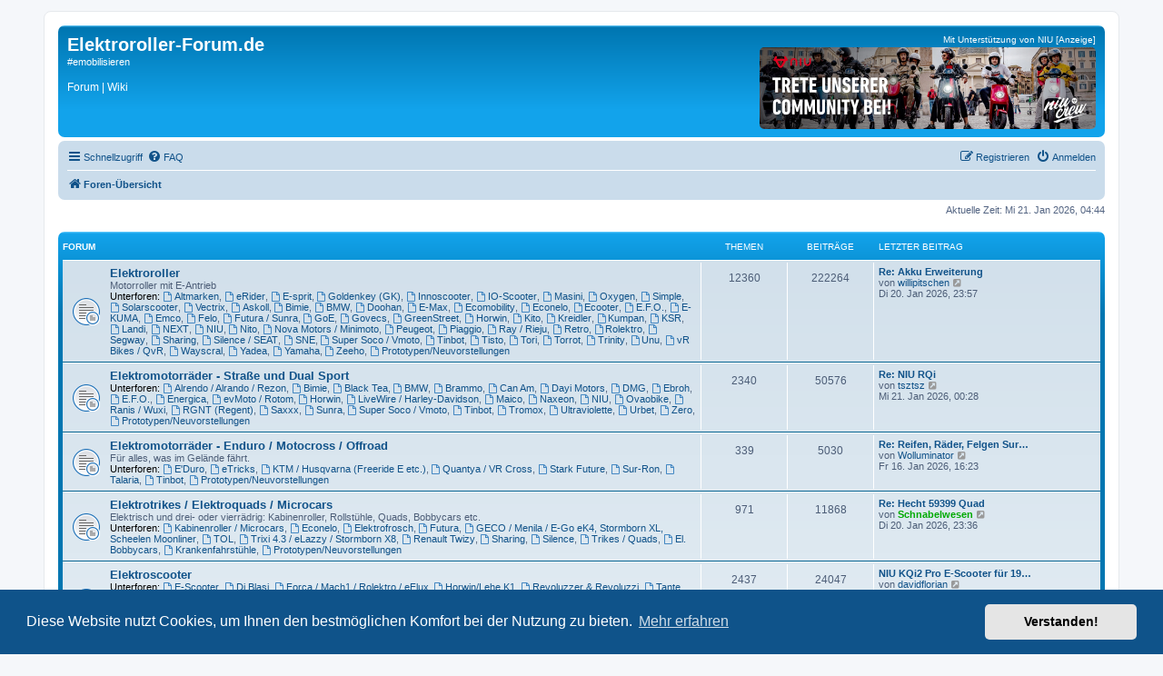

--- FILE ---
content_type: text/html; charset=UTF-8
request_url: https://www.elektroroller-forum.de/index.php?sid=a5a447f65f1abe3b82e850317e03928e
body_size: 13226
content:
<!DOCTYPE html>
<html dir="ltr" lang="de">
<head>
<meta charset="utf-8" />
<meta http-equiv="X-UA-Compatible" content="IE=edge">
<meta name="viewport" content="width=device-width, initial-scale=1" />

<meta property="og:title" content="Foren-Übersicht" />
<meta property="og:site_name" content="Elektroroller-Forum.de" />
<meta property="og:description" content="#emobilisieren" />
<meta property="og:type" content="website" />
<meta property="og:image" content="https://www.elektroroller-forum.de/pages/wp-content/uploads/2018/10/elektroroller-forum-hintergrund.png" />
<title>Elektroroller-Forum.de - Foren-Übersicht</title>

	<link rel="alternate" type="application/atom+xml" title="Feed - Elektroroller-Forum.de" href="/app.php/feed?sid=ed3b2b070fab8c793cf78bf3c3d98029">	<link rel="alternate" type="application/atom+xml" title="Feed - Neuigkeiten" href="/app.php/feed/news?sid=ed3b2b070fab8c793cf78bf3c3d98029">	<link rel="alternate" type="application/atom+xml" title="Feed - Alle Foren" href="/app.php/feed/forums?sid=ed3b2b070fab8c793cf78bf3c3d98029">	<link rel="alternate" type="application/atom+xml" title="Feed - Neue Themen" href="/app.php/feed/topics?sid=ed3b2b070fab8c793cf78bf3c3d98029">	<link rel="alternate" type="application/atom+xml" title="Feed - Aktive Themen" href="/app.php/feed/topics_active?sid=ed3b2b070fab8c793cf78bf3c3d98029">			
	<link rel="canonical" href="https://www.elektroroller-forum.de/">

<!--
	phpBB style name: prosilver
	Based on style:   prosilver (this is the default phpBB3 style)
	Original author:  Tom Beddard ( http://www.subBlue.com/ )
	Modified by:
-->

<script>
    var js_window_load_time = 1768967094;
</script>
<noscript>
<link href="./assets/css/font-awesome.min.css?assets_version=356" rel="stylesheet">
<link href="./styles/prosilver/theme/de_x_sie/stylesheet.css?assets_version=356" rel="stylesheet">
<link href="/assets/css/chocolat.css?v=0.4.21.2" rel="stylesheet">
</noscript>
<link href="./assets/css/font-awesome.min.css?assets_version=356" rel="stylesheet" media="screen and (min-width:700px)" data-async="true">
<link href="./styles/prosilver/theme/de_x_sie/stylesheet.css?assets_version=356" rel="stylesheet" media="screen and (min-width:700px)" data-async="true">
<link href="/assets/css/chocolat.css?v=0.4.21.1" rel="stylesheet" media="screen and (min-width:700px)" data-async="true">
<link href="./styles/prosilver/theme/stylesheet.css?assets_version=356" rel="stylesheet">
<link href="./styles/prosilver/theme/de_x_sie/stylesheet.css?assets_version=356" rel="stylesheet">



        <noscript>
            <link href="./assets/cookieconsent/cookieconsent.min.css?assets_version=356" rel="stylesheet">
        </noscript>
        <link href="./assets/cookieconsent/cookieconsent.min.css?assets_version=356" rel="stylesheet" media="screen and (min-width:700px)" data-async="true">

<!--[if lte IE 9]>
	<link href="./styles/prosilver/theme/tweaks.css?assets_version=356" rel="stylesheet">
<![endif]-->
<style type="text/css">
	.forum-title-link, .forum-title-link:hover, .forum-title-link:focus, .forum-title-link:active {
		color: white;
		text-decoration: none;
	}
	#promospace {
		float: right;
		height: 103px;
		width: auto;
		padding: 5px;
		text-align: right;
	}
	.promoimgcontainer {
		border-radius: 5px; 
	}
	@media only screen and (max-width: 700px) {
            #promospace {
                        width: calc(100% + 10px);
                        text-align: center;
                        padding-left: 0;
                        padding-right: 0;
                        float: left;
                        position: relative;
                        margin-left: -5px;
            }
            .promoimgcontainer {
                    border-radius: 0; 
            }
}
</style>





</head>
<body id="phpbb" class="nojs notouch section-index ltr ">


<div id="wrap" class="wrap">
	<a id="top" class="top-anchor" accesskey="t"></a>
	<div id="page-header">
		<div class="headerbar" role="banner">
		                
			<div class="inner" style="position:relative;">

			<div id="site-description" class="site-description" style="margin-top: 5px; margin-left: 5px; width: auto;">
                            <!-- <div class="xmas"><img src="/styles/prosilver/theme/images/christmas_hat.png"></div> -->
                            <a id="logo" class="logo" href="./index.php?sid=ed3b2b070fab8c793cf78bf3c3d98029" title="Foren-Übersicht" style="display:none;"><span class="site_logo"></span></a>
                                <h1 style="margin:0; white-space: nowrap;"><a href="./index.php?sid=ed3b2b070fab8c793cf78bf3c3d98029" class="forum-title-link" title="Foren-Übersicht">Elektroroller-Forum.de</a></h1>
                                <p><a href="./index.php?sid=ed3b2b070fab8c793cf78bf3c3d98029" class="forum-title-link" title="Foren-Übersicht">#emobilisieren</a></p>
								<p id="header_lazy_menu" style="font-size: 12px; margin-top: -.2em;"></p>
				<p class="skiplink"><a href="#start_here">Zum Inhalt</a></p>
			</div>
                            
                        <div id="promospace">
				<span style="white-space: nowrap;">Mit Unterstützung von NIU [Anzeige]</span>
				<div class="promoimgcontainer" style="margin-top:3px; overflow: hidden;">
					<a href="/promo/click.php?campaign=elektroroller_forum_banner_NIU_crew.jpg&uid=2cc56cb5ae4d7b72a79385759ffbb599" target="_blank" rel="nofollow">
						<img src="/promo/elektroroller_forum_banner_NIU_crew.webp" alt="" style="max-width:100%; max-height:90px;" />
					</a>
				</div>
			</div>

									
			</div>
					</div>
				<div class="navbar" role="navigation">
	<div class="inner">

	<ul id="nav-main" class="nav-main linklist" role="menubar">

		<li id="quick-links" class="quick-links dropdown-container responsive-menu hidden" data-skip-responsive="true">
			<a href="#" class="dropdown-trigger">
				<i class="icon fa-bars fa-fw" aria-hidden="true"></i><span>Schnellzugriff</span>
			</a>
			<div class="dropdown">
				<div class="pointer"><div class="pointer-inner"></div></div>
				<ul class="dropdown-contents" role="menu">
										<li>
						<a href="/" role="menuitem">
							<i class="icon fa-comments fa-fw icon-gray" aria-hidden="true"></i><span>Elektroroller Forum</span>
						</a>
					</li>
					<li>
						<a href="/wiki/" role="menuitem">
							<i class="icon fa-wikipedia-w fa-fw icon-gray" aria-hidden="true"></i><span>Elektroroller Wiki</span>
						</a>
					</li>
					<li>
						<a href="/pages/" role="menuitem">
							<i class="icon fa-wordpress fa-fw icon-gray" aria-hidden="true"></i><span>Elektroroller Blog</span>
						</a>
					</li>
					
											<li class="separator"></li>
													<li>
								<a href="./memberlist.php?sid=ed3b2b070fab8c793cf78bf3c3d98029" role="menuitem">
									<i class="icon fa-group fa-fw" aria-hidden="true"></i><span>Mitglieder</span>
								</a>
							</li>
																			<li>
								<a href="./memberlist.php?mode=team&amp;sid=ed3b2b070fab8c793cf78bf3c3d98029" role="menuitem">
									<i class="icon fa-shield fa-fw" aria-hidden="true"></i><span>Impressum</span>
								</a>
							</li>
																<li class="separator"></li>

									</ul>
			</div>
		</li>

				<li data-skip-responsive="true">
			<a href="/app.php/help/faq?sid=ed3b2b070fab8c793cf78bf3c3d98029" rel="help" title="Häufig gestellte Fragen" role="menuitem">
				<i class="icon fa-question-circle fa-fw" aria-hidden="true"></i><span>FAQ</span>
			</a>
		</li>
						
			<li class="rightside"  data-skip-responsive="true">
			<a href="./ucp.php?mode=login&amp;redirect=index.php&amp;sid=ed3b2b070fab8c793cf78bf3c3d98029" title="Anmelden" accesskey="x" role="menuitem">
				<i class="icon fa-power-off fa-fw" aria-hidden="true"></i><span>Anmelden</span>
			</a>
		</li>
					<li class="rightside" data-skip-responsive="true">
				<a href="./ucp.php?mode=register&amp;sid=ed3b2b070fab8c793cf78bf3c3d98029" role="menuitem">
					<i class="icon fa-pencil-square-o  fa-fw" aria-hidden="true"></i><span>Registrieren</span>
				</a>
			</li>
						</ul>

	<ul id="nav-breadcrumbs" class="nav-breadcrumbs linklist navlinks" role="menubar">
				
		
		<li class="breadcrumbs" itemscope itemtype="https://schema.org/BreadcrumbList">

			
							<span class="crumb" itemtype="https://schema.org/ListItem" itemprop="itemListElement" itemscope><a itemprop="item" href="./index.php?sid=ed3b2b070fab8c793cf78bf3c3d98029" accesskey="h" data-navbar-reference="index"><i class="icon fa-home fa-fw"></i><span itemprop="name">Foren-Übersicht</span></a><meta itemprop="position" content="1" /></span>

			
					</li>

		
			</ul>

	</div>
</div>
	</div>

	
	<a id="start_here" class="anchor"></a>
	<div id="page-body" class="page-body" role="main">
		
		
<p class="right responsive-center time">Aktuelle Zeit: Mi 21. Jan 2026, 04:44</p>



	
				<div class="forabg">
			<div class="inner">
			<ul class="topiclist">
				<li class="header">
										<dl class="row-item">
						<dt><div class="list-inner">Forum</div></dt>
						<dd class="topics">Themen</dd>
						<dd class="posts">Beiträge</dd>
						<dd class="lastpost"><span>Letzter Beitrag</span></dd>
					</dl>
									</li>
			</ul>
			<ul class="topiclist forums">
		
					<li class="row">
						<dl class="row-item forum_read_subforum">
				<dt title="Keine ungelesenen Beiträge">
										<div class="list-inner">
													<!--
								<a class="feed-icon-forum" title="Feed - Elektroroller" href="/app.php/feed/forum/1?sid=ed3b2b070fab8c793cf78bf3c3d98029">
									<i class="icon fa-rss-square fa-fw icon-orange" aria-hidden="true"></i><span class="sr-only">Feed - Elektroroller</span>
								</a>
							-->
																		<a href="./viewforum.php?f=1&amp;sid=ed3b2b070fab8c793cf78bf3c3d98029" class="forumtitle">Elektroroller</a>
						<br />Motorroller mit E-Antrieb																										<br /><strong>Unterforen:</strong>
															<a href="./viewforum.php?f=162&amp;sid=ed3b2b070fab8c793cf78bf3c3d98029" class="subforum read" title="Keine ungelesenen Beiträge">
									<i class="icon fa-file-o fa-fw  icon-blue icon-md" aria-hidden="true"></i>Altmarken</a>, 															<a href="./viewforum.php?f=19&amp;sid=ed3b2b070fab8c793cf78bf3c3d98029" class="subforum read" title="Keine ungelesenen Beiträge">
									<i class="icon fa-file-o fa-fw  icon-blue icon-md" aria-hidden="true"></i>eRider</a>, 															<a href="./viewforum.php?f=20&amp;sid=ed3b2b070fab8c793cf78bf3c3d98029" class="subforum read" title="Keine ungelesenen Beiträge">
									<i class="icon fa-file-o fa-fw  icon-blue icon-md" aria-hidden="true"></i>E-sprit</a>, 															<a href="./viewforum.php?f=18&amp;sid=ed3b2b070fab8c793cf78bf3c3d98029" class="subforum read" title="Keine ungelesenen Beiträge">
									<i class="icon fa-file-o fa-fw  icon-blue icon-md" aria-hidden="true"></i>Goldenkey (GK)</a>, 															<a href="./viewforum.php?f=26&amp;sid=ed3b2b070fab8c793cf78bf3c3d98029" class="subforum read" title="Keine ungelesenen Beiträge">
									<i class="icon fa-file-o fa-fw  icon-blue icon-md" aria-hidden="true"></i>Innoscooter</a>, 															<a href="./viewforum.php?f=30&amp;sid=ed3b2b070fab8c793cf78bf3c3d98029" class="subforum read" title="Keine ungelesenen Beiträge">
									<i class="icon fa-file-o fa-fw  icon-blue icon-md" aria-hidden="true"></i>IO-Scooter</a>, 															<a href="./viewforum.php?f=21&amp;sid=ed3b2b070fab8c793cf78bf3c3d98029" class="subforum read" title="Keine ungelesenen Beiträge">
									<i class="icon fa-file-o fa-fw  icon-blue icon-md" aria-hidden="true"></i>Masini</a>, 															<a href="./viewforum.php?f=126&amp;sid=ed3b2b070fab8c793cf78bf3c3d98029" class="subforum read" title="Keine ungelesenen Beiträge">
									<i class="icon fa-file-o fa-fw  icon-blue icon-md" aria-hidden="true"></i>Oxygen</a>, 															<a href="./viewforum.php?f=98&amp;sid=ed3b2b070fab8c793cf78bf3c3d98029" class="subforum read" title="Keine ungelesenen Beiträge">
									<i class="icon fa-file-o fa-fw  icon-blue icon-md" aria-hidden="true"></i>Simple</a>, 															<a href="./viewforum.php?f=35&amp;sid=ed3b2b070fab8c793cf78bf3c3d98029" class="subforum read" title="Keine ungelesenen Beiträge">
									<i class="icon fa-file-o fa-fw  icon-blue icon-md" aria-hidden="true"></i>Solarscooter</a>, 															<a href="./viewforum.php?f=22&amp;sid=ed3b2b070fab8c793cf78bf3c3d98029" class="subforum read" title="Keine ungelesenen Beiträge">
									<i class="icon fa-file-o fa-fw  icon-blue icon-md" aria-hidden="true"></i>Vectrix</a>, 															<a href="./viewforum.php?f=86&amp;sid=ed3b2b070fab8c793cf78bf3c3d98029" class="subforum read" title="Keine ungelesenen Beiträge">
									<i class="icon fa-file-o fa-fw  icon-blue icon-md" aria-hidden="true"></i>Askoll</a>, 															<a href="./viewforum.php?f=169&amp;sid=ed3b2b070fab8c793cf78bf3c3d98029" class="subforum read" title="Keine ungelesenen Beiträge">
									<i class="icon fa-file-o fa-fw  icon-blue icon-md" aria-hidden="true"></i>Bimie</a>, 															<a href="./viewforum.php?f=48&amp;sid=ed3b2b070fab8c793cf78bf3c3d98029" class="subforum read" title="Keine ungelesenen Beiträge">
									<i class="icon fa-file-o fa-fw  icon-blue icon-md" aria-hidden="true"></i>BMW</a>, 															<a href="./viewforum.php?f=119&amp;sid=ed3b2b070fab8c793cf78bf3c3d98029" class="subforum read" title="Keine ungelesenen Beiträge">
									<i class="icon fa-file-o fa-fw  icon-blue icon-md" aria-hidden="true"></i>Doohan</a>, 															<a href="./viewforum.php?f=46&amp;sid=ed3b2b070fab8c793cf78bf3c3d98029" class="subforum read" title="Keine ungelesenen Beiträge">
									<i class="icon fa-file-o fa-fw  icon-blue icon-md" aria-hidden="true"></i>E-Max</a>, 															<a href="./viewforum.php?f=92&amp;sid=ed3b2b070fab8c793cf78bf3c3d98029" class="subforum read" title="Keine ungelesenen Beiträge">
									<i class="icon fa-file-o fa-fw  icon-blue icon-md" aria-hidden="true"></i>Ecomobility</a>, 															<a href="./viewforum.php?f=142&amp;sid=ed3b2b070fab8c793cf78bf3c3d98029" class="subforum read" title="Keine ungelesenen Beiträge">
									<i class="icon fa-file-o fa-fw  icon-blue icon-md" aria-hidden="true"></i>Econelo</a>, 															<a href="./viewforum.php?f=89&amp;sid=ed3b2b070fab8c793cf78bf3c3d98029" class="subforum read" title="Keine ungelesenen Beiträge">
									<i class="icon fa-file-o fa-fw  icon-blue icon-md" aria-hidden="true"></i>Ecooter</a>, 															<a href="./viewforum.php?f=191&amp;sid=ed3b2b070fab8c793cf78bf3c3d98029" class="subforum read" title="Keine ungelesenen Beiträge">
									<i class="icon fa-file-o fa-fw  icon-blue icon-md" aria-hidden="true"></i>E.F.O.</a>, 															<a href="./viewforum.php?f=164&amp;sid=ed3b2b070fab8c793cf78bf3c3d98029" class="subforum read" title="Keine ungelesenen Beiträge">
									<i class="icon fa-file-o fa-fw  icon-blue icon-md" aria-hidden="true"></i>E-KUMA</a>, 															<a href="./viewforum.php?f=25&amp;sid=ed3b2b070fab8c793cf78bf3c3d98029" class="subforum read" title="Keine ungelesenen Beiträge">
									<i class="icon fa-file-o fa-fw  icon-blue icon-md" aria-hidden="true"></i>Emco</a>, 															<a href="./viewforum.php?f=168&amp;sid=ed3b2b070fab8c793cf78bf3c3d98029" class="subforum read" title="Keine ungelesenen Beiträge">
									<i class="icon fa-file-o fa-fw  icon-blue icon-md" aria-hidden="true"></i>Felo</a>, 															<a href="./viewforum.php?f=66&amp;sid=ed3b2b070fab8c793cf78bf3c3d98029" class="subforum read" title="Keine ungelesenen Beiträge">
									<i class="icon fa-file-o fa-fw  icon-blue icon-md" aria-hidden="true"></i>Futura / Sunra</a>, 															<a href="./viewforum.php?f=58&amp;sid=ed3b2b070fab8c793cf78bf3c3d98029" class="subforum read" title="Keine ungelesenen Beiträge">
									<i class="icon fa-file-o fa-fw  icon-blue icon-md" aria-hidden="true"></i>GoE</a>, 															<a href="./viewforum.php?f=24&amp;sid=ed3b2b070fab8c793cf78bf3c3d98029" class="subforum read" title="Keine ungelesenen Beiträge">
									<i class="icon fa-file-o fa-fw  icon-blue icon-md" aria-hidden="true"></i>Govecs</a>, 															<a href="./viewforum.php?f=150&amp;sid=ed3b2b070fab8c793cf78bf3c3d98029" class="subforum read" title="Keine ungelesenen Beiträge">
									<i class="icon fa-file-o fa-fw  icon-blue icon-md" aria-hidden="true"></i>GreenStreet</a>, 															<a href="./viewforum.php?f=136&amp;sid=ed3b2b070fab8c793cf78bf3c3d98029" class="subforum read" title="Keine ungelesenen Beiträge">
									<i class="icon fa-file-o fa-fw  icon-blue icon-md" aria-hidden="true"></i>Horwin</a>, 															<a href="./viewforum.php?f=87&amp;sid=ed3b2b070fab8c793cf78bf3c3d98029" class="subforum read" title="Keine ungelesenen Beiträge">
									<i class="icon fa-file-o fa-fw  icon-blue icon-md" aria-hidden="true"></i>Kito</a>, 															<a href="./viewforum.php?f=29&amp;sid=ed3b2b070fab8c793cf78bf3c3d98029" class="subforum read" title="Keine ungelesenen Beiträge">
									<i class="icon fa-file-o fa-fw  icon-blue icon-md" aria-hidden="true"></i>Kreidler</a>, 															<a href="./viewforum.php?f=53&amp;sid=ed3b2b070fab8c793cf78bf3c3d98029" class="subforum read" title="Keine ungelesenen Beiträge">
									<i class="icon fa-file-o fa-fw  icon-blue icon-md" aria-hidden="true"></i>Kumpan</a>, 															<a href="./viewforum.php?f=91&amp;sid=ed3b2b070fab8c793cf78bf3c3d98029" class="subforum read" title="Keine ungelesenen Beiträge">
									<i class="icon fa-file-o fa-fw  icon-blue icon-md" aria-hidden="true"></i>KSR</a>, 															<a href="./viewforum.php?f=135&amp;sid=ed3b2b070fab8c793cf78bf3c3d98029" class="subforum read" title="Keine ungelesenen Beiträge">
									<i class="icon fa-file-o fa-fw  icon-blue icon-md" aria-hidden="true"></i>Landi</a>, 															<a href="./viewforum.php?f=176&amp;sid=ed3b2b070fab8c793cf78bf3c3d98029" class="subforum read" title="Keine ungelesenen Beiträge">
									<i class="icon fa-file-o fa-fw  icon-blue icon-md" aria-hidden="true"></i>NEXT</a>, 															<a href="./viewforum.php?f=63&amp;sid=ed3b2b070fab8c793cf78bf3c3d98029" class="subforum read" title="Keine ungelesenen Beiträge">
									<i class="icon fa-file-o fa-fw  icon-blue icon-md" aria-hidden="true"></i>NIU</a>, 															<a href="./viewforum.php?f=95&amp;sid=ed3b2b070fab8c793cf78bf3c3d98029" class="subforum read" title="Keine ungelesenen Beiträge">
									<i class="icon fa-file-o fa-fw  icon-blue icon-md" aria-hidden="true"></i>Nito</a>, 															<a href="./viewforum.php?f=84&amp;sid=ed3b2b070fab8c793cf78bf3c3d98029" class="subforum read" title="Keine ungelesenen Beiträge">
									<i class="icon fa-file-o fa-fw  icon-blue icon-md" aria-hidden="true"></i>Nova Motors / Minimoto</a>, 															<a href="./viewforum.php?f=28&amp;sid=ed3b2b070fab8c793cf78bf3c3d98029" class="subforum read" title="Keine ungelesenen Beiträge">
									<i class="icon fa-file-o fa-fw  icon-blue icon-md" aria-hidden="true"></i>Peugeot</a>, 															<a href="./viewforum.php?f=123&amp;sid=ed3b2b070fab8c793cf78bf3c3d98029" class="subforum read" title="Keine ungelesenen Beiträge">
									<i class="icon fa-file-o fa-fw  icon-blue icon-md" aria-hidden="true"></i>Piaggio</a>, 															<a href="./viewforum.php?f=161&amp;sid=ed3b2b070fab8c793cf78bf3c3d98029" class="subforum read" title="Keine ungelesenen Beiträge">
									<i class="icon fa-file-o fa-fw  icon-blue icon-md" aria-hidden="true"></i>Ray / Rieju</a>, 															<a href="./viewforum.php?f=47&amp;sid=ed3b2b070fab8c793cf78bf3c3d98029" class="subforum read" title="Keine ungelesenen Beiträge">
									<i class="icon fa-file-o fa-fw  icon-blue icon-md" aria-hidden="true"></i>Retro</a>, 															<a href="./viewforum.php?f=219&amp;sid=ed3b2b070fab8c793cf78bf3c3d98029" class="subforum read" title="Keine ungelesenen Beiträge">
									<i class="icon fa-file-o fa-fw  icon-blue icon-md" aria-hidden="true"></i>Rolektro</a>, 															<a href="./viewforum.php?f=158&amp;sid=ed3b2b070fab8c793cf78bf3c3d98029" class="subforum read" title="Keine ungelesenen Beiträge">
									<i class="icon fa-file-o fa-fw  icon-blue icon-md" aria-hidden="true"></i>Segway</a>, 															<a href="./viewforum.php?f=85&amp;sid=ed3b2b070fab8c793cf78bf3c3d98029" class="subforum read" title="Keine ungelesenen Beiträge">
									<i class="icon fa-file-o fa-fw  icon-blue icon-md" aria-hidden="true"></i>Sharing</a>, 															<a href="./viewforum.php?f=128&amp;sid=ed3b2b070fab8c793cf78bf3c3d98029" class="subforum read" title="Keine ungelesenen Beiträge">
									<i class="icon fa-file-o fa-fw  icon-blue icon-md" aria-hidden="true"></i>Silence / SEAT</a>, 															<a href="./viewforum.php?f=67&amp;sid=ed3b2b070fab8c793cf78bf3c3d98029" class="subforum read" title="Keine ungelesenen Beiträge">
									<i class="icon fa-file-o fa-fw  icon-blue icon-md" aria-hidden="true"></i>SNE</a>, 															<a href="./viewforum.php?f=102&amp;sid=ed3b2b070fab8c793cf78bf3c3d98029" class="subforum read" title="Keine ungelesenen Beiträge">
									<i class="icon fa-file-o fa-fw  icon-blue icon-md" aria-hidden="true"></i>Super Soco / Vmoto</a>, 															<a href="./viewforum.php?f=94&amp;sid=ed3b2b070fab8c793cf78bf3c3d98029" class="subforum read" title="Keine ungelesenen Beiträge">
									<i class="icon fa-file-o fa-fw  icon-blue icon-md" aria-hidden="true"></i>Tinbot</a>, 															<a href="./viewforum.php?f=152&amp;sid=ed3b2b070fab8c793cf78bf3c3d98029" class="subforum read" title="Keine ungelesenen Beiträge">
									<i class="icon fa-file-o fa-fw  icon-blue icon-md" aria-hidden="true"></i>Tisto</a>, 															<a href="./viewforum.php?f=182&amp;sid=ed3b2b070fab8c793cf78bf3c3d98029" class="subforum read" title="Keine ungelesenen Beiträge">
									<i class="icon fa-file-o fa-fw  icon-blue icon-md" aria-hidden="true"></i>Tori</a>, 															<a href="./viewforum.php?f=79&amp;sid=ed3b2b070fab8c793cf78bf3c3d98029" class="subforum read" title="Keine ungelesenen Beiträge">
									<i class="icon fa-file-o fa-fw  icon-blue icon-md" aria-hidden="true"></i>Torrot</a>, 															<a href="./viewforum.php?f=57&amp;sid=ed3b2b070fab8c793cf78bf3c3d98029" class="subforum read" title="Keine ungelesenen Beiträge">
									<i class="icon fa-file-o fa-fw  icon-blue icon-md" aria-hidden="true"></i>Trinity</a>, 															<a href="./viewforum.php?f=56&amp;sid=ed3b2b070fab8c793cf78bf3c3d98029" class="subforum read" title="Keine ungelesenen Beiträge">
									<i class="icon fa-file-o fa-fw  icon-blue icon-md" aria-hidden="true"></i>Unu</a>, 															<a href="./viewforum.php?f=23&amp;sid=ed3b2b070fab8c793cf78bf3c3d98029" class="subforum read" title="Keine ungelesenen Beiträge">
									<i class="icon fa-file-o fa-fw  icon-blue icon-md" aria-hidden="true"></i>vR Bikes / QvR</a>, 															<a href="./viewforum.php?f=160&amp;sid=ed3b2b070fab8c793cf78bf3c3d98029" class="subforum read" title="Keine ungelesenen Beiträge">
									<i class="icon fa-file-o fa-fw  icon-blue icon-md" aria-hidden="true"></i>Wayscral</a>, 															<a href="./viewforum.php?f=88&amp;sid=ed3b2b070fab8c793cf78bf3c3d98029" class="subforum read" title="Keine ungelesenen Beiträge">
									<i class="icon fa-file-o fa-fw  icon-blue icon-md" aria-hidden="true"></i>Yadea</a>, 															<a href="./viewforum.php?f=167&amp;sid=ed3b2b070fab8c793cf78bf3c3d98029" class="subforum read" title="Keine ungelesenen Beiträge">
									<i class="icon fa-file-o fa-fw  icon-blue icon-md" aria-hidden="true"></i>Yamaha</a>, 															<a href="./viewforum.php?f=186&amp;sid=ed3b2b070fab8c793cf78bf3c3d98029" class="subforum read" title="Keine ungelesenen Beiträge">
									<i class="icon fa-file-o fa-fw  icon-blue icon-md" aria-hidden="true"></i>Zeeho</a>, 															<a href="./viewforum.php?f=82&amp;sid=ed3b2b070fab8c793cf78bf3c3d98029" class="subforum read" title="Keine ungelesenen Beiträge">
									<i class="icon fa-file-o fa-fw  icon-blue icon-md" aria-hidden="true"></i>Prototypen/Neuvorstellungen</a>																				
												<div class="responsive-show" style="display: none;">
															Themen: <strong>12360</strong>
													</div>
											</div>
				</dt>
									<dd class="topics">12360 <dfn>Themen</dfn></dd>
					<dd class="posts">222264 <dfn>Beiträge</dfn></dd>
					<dd class="lastpost">
						<span>
																						<dfn>Letzter Beitrag</dfn>
																										<a href="./viewtopic.php?p=421551&amp;sid=ed3b2b070fab8c793cf78bf3c3d98029#p421551" title="Re: Akku Erweiterung" class="lastsubject">Re: Akku Erweiterung</a> <br />
																	von <a href="./memberlist.php?mode=viewprofile&amp;u=462988&amp;sid=ed3b2b070fab8c793cf78bf3c3d98029" class="username">willipitschen</a>																	<a href="./viewtopic.php?p=421551&amp;sid=ed3b2b070fab8c793cf78bf3c3d98029#p421551" title="Neuester Beitrag">
										<i class="icon fa-external-link-square fa-fw icon-lightgray icon-md" aria-hidden="true"></i><span class="sr-only">Neuester Beitrag</span>
									</a>
																<br /><time datetime="2026-01-20T22:57:13+00:00">Di 20. Jan 2026, 23:57</time>
													</span>
					</dd>
							</dl>
					</li>
			
	
	
			
					<li class="row">
						<dl class="row-item forum_read_subforum">
				<dt title="Keine ungelesenen Beiträge">
										<div class="list-inner">
													<!--
								<a class="feed-icon-forum" title="Feed - Elektromotorräder - Straße und Dual Sport" href="/app.php/feed/forum/8?sid=ed3b2b070fab8c793cf78bf3c3d98029">
									<i class="icon fa-rss-square fa-fw icon-orange" aria-hidden="true"></i><span class="sr-only">Feed - Elektromotorräder - Straße und Dual Sport</span>
								</a>
							-->
																		<a href="./viewforum.php?f=8&amp;sid=ed3b2b070fab8c793cf78bf3c3d98029" class="forumtitle">Elektromotorräder - Straße und Dual Sport</a>
																																<br /><strong>Unterforen:</strong>
															<a href="./viewforum.php?f=155&amp;sid=ed3b2b070fab8c793cf78bf3c3d98029" class="subforum read" title="Keine ungelesenen Beiträge">
									<i class="icon fa-file-o fa-fw  icon-blue icon-md" aria-hidden="true"></i>Alrendo / Alrando / Rezon</a>, 															<a href="./viewforum.php?f=133&amp;sid=ed3b2b070fab8c793cf78bf3c3d98029" class="subforum read" title="Keine ungelesenen Beiträge">
									<i class="icon fa-file-o fa-fw  icon-blue icon-md" aria-hidden="true"></i>Bimie</a>, 															<a href="./viewforum.php?f=159&amp;sid=ed3b2b070fab8c793cf78bf3c3d98029" class="subforum read" title="Keine ungelesenen Beiträge">
									<i class="icon fa-file-o fa-fw  icon-blue icon-md" aria-hidden="true"></i>Black Tea</a>, 															<a href="./viewforum.php?f=170&amp;sid=ed3b2b070fab8c793cf78bf3c3d98029" class="subforum read" title="Keine ungelesenen Beiträge">
									<i class="icon fa-file-o fa-fw  icon-blue icon-md" aria-hidden="true"></i>BMW</a>, 															<a href="./viewforum.php?f=13&amp;sid=ed3b2b070fab8c793cf78bf3c3d98029" class="subforum read" title="Keine ungelesenen Beiträge">
									<i class="icon fa-file-o fa-fw  icon-blue icon-md" aria-hidden="true"></i>Brammo</a>, 															<a href="./viewforum.php?f=207&amp;sid=ed3b2b070fab8c793cf78bf3c3d98029" class="subforum read" title="Keine ungelesenen Beiträge">
									<i class="icon fa-file-o fa-fw  icon-blue icon-md" aria-hidden="true"></i>Can Am</a>, 															<a href="./viewforum.php?f=157&amp;sid=ed3b2b070fab8c793cf78bf3c3d98029" class="subforum read" title="Keine ungelesenen Beiträge">
									<i class="icon fa-file-o fa-fw  icon-blue icon-md" aria-hidden="true"></i>Dayi Motors</a>, 															<a href="./viewforum.php?f=172&amp;sid=ed3b2b070fab8c793cf78bf3c3d98029" class="subforum read" title="Keine ungelesenen Beiträge">
									<i class="icon fa-file-o fa-fw  icon-blue icon-md" aria-hidden="true"></i>DMG</a>, 															<a href="./viewforum.php?f=156&amp;sid=ed3b2b070fab8c793cf78bf3c3d98029" class="subforum read" title="Keine ungelesenen Beiträge">
									<i class="icon fa-file-o fa-fw  icon-blue icon-md" aria-hidden="true"></i>Ebroh</a>, 															<a href="./viewforum.php?f=204&amp;sid=ed3b2b070fab8c793cf78bf3c3d98029" class="subforum read" title="Keine ungelesenen Beiträge">
									<i class="icon fa-file-o fa-fw  icon-blue icon-md" aria-hidden="true"></i>E.F.O.</a>, 															<a href="./viewforum.php?f=80&amp;sid=ed3b2b070fab8c793cf78bf3c3d98029" class="subforum read" title="Keine ungelesenen Beiträge">
									<i class="icon fa-file-o fa-fw  icon-blue icon-md" aria-hidden="true"></i>Energica</a>, 															<a href="./viewforum.php?f=166&amp;sid=ed3b2b070fab8c793cf78bf3c3d98029" class="subforum read" title="Keine ungelesenen Beiträge">
									<i class="icon fa-file-o fa-fw  icon-blue icon-md" aria-hidden="true"></i>evMoto / Rotom</a>, 															<a href="./viewforum.php?f=129&amp;sid=ed3b2b070fab8c793cf78bf3c3d98029" class="subforum read" title="Keine ungelesenen Beiträge">
									<i class="icon fa-file-o fa-fw  icon-blue icon-md" aria-hidden="true"></i>Horwin</a>, 															<a href="./viewforum.php?f=121&amp;sid=ed3b2b070fab8c793cf78bf3c3d98029" class="subforum read" title="Keine ungelesenen Beiträge">
									<i class="icon fa-file-o fa-fw  icon-blue icon-md" aria-hidden="true"></i>LiveWire / Harley-Davidson</a>, 															<a href="./viewforum.php?f=59&amp;sid=ed3b2b070fab8c793cf78bf3c3d98029" class="subforum read" title="Keine ungelesenen Beiträge">
									<i class="icon fa-file-o fa-fw  icon-blue icon-md" aria-hidden="true"></i>Maico</a>, 															<a href="./viewforum.php?f=185&amp;sid=ed3b2b070fab8c793cf78bf3c3d98029" class="subforum read" title="Keine ungelesenen Beiträge">
									<i class="icon fa-file-o fa-fw  icon-blue icon-md" aria-hidden="true"></i>Naxeon</a>, 															<a href="./viewforum.php?f=189&amp;sid=ed3b2b070fab8c793cf78bf3c3d98029" class="subforum read" title="Keine ungelesenen Beiträge">
									<i class="icon fa-file-o fa-fw  icon-blue icon-md" aria-hidden="true"></i>NIU</a>, 															<a href="./viewforum.php?f=184&amp;sid=ed3b2b070fab8c793cf78bf3c3d98029" class="subforum read" title="Keine ungelesenen Beiträge">
									<i class="icon fa-file-o fa-fw  icon-blue icon-md" aria-hidden="true"></i>Ovaobike</a>, 															<a href="./viewforum.php?f=134&amp;sid=ed3b2b070fab8c793cf78bf3c3d98029" class="subforum read" title="Keine ungelesenen Beiträge">
									<i class="icon fa-file-o fa-fw  icon-blue icon-md" aria-hidden="true"></i>Ranis / Wuxi</a>, 															<a href="./viewforum.php?f=165&amp;sid=ed3b2b070fab8c793cf78bf3c3d98029" class="subforum read" title="Keine ungelesenen Beiträge">
									<i class="icon fa-file-o fa-fw  icon-blue icon-md" aria-hidden="true"></i>RGNT (Regent)</a>, 															<a href="./viewforum.php?f=132&amp;sid=ed3b2b070fab8c793cf78bf3c3d98029" class="subforum read" title="Keine ungelesenen Beiträge">
									<i class="icon fa-file-o fa-fw  icon-blue icon-md" aria-hidden="true"></i>Saxxx</a>, 															<a href="./viewforum.php?f=154&amp;sid=ed3b2b070fab8c793cf78bf3c3d98029" class="subforum read" title="Keine ungelesenen Beiträge">
									<i class="icon fa-file-o fa-fw  icon-blue icon-md" aria-hidden="true"></i>Sunra</a>, 															<a href="./viewforum.php?f=64&amp;sid=ed3b2b070fab8c793cf78bf3c3d98029" class="subforum read" title="Keine ungelesenen Beiträge">
									<i class="icon fa-file-o fa-fw  icon-blue icon-md" aria-hidden="true"></i>Super Soco / Vmoto</a>, 															<a href="./viewforum.php?f=137&amp;sid=ed3b2b070fab8c793cf78bf3c3d98029" class="subforum read" title="Keine ungelesenen Beiträge">
									<i class="icon fa-file-o fa-fw  icon-blue icon-md" aria-hidden="true"></i>Tinbot</a>, 															<a href="./viewforum.php?f=163&amp;sid=ed3b2b070fab8c793cf78bf3c3d98029" class="subforum read" title="Keine ungelesenen Beiträge">
									<i class="icon fa-file-o fa-fw  icon-blue icon-md" aria-hidden="true"></i>Tromox</a>, 															<a href="./viewforum.php?f=208&amp;sid=ed3b2b070fab8c793cf78bf3c3d98029" class="subforum read" title="Keine ungelesenen Beiträge">
									<i class="icon fa-file-o fa-fw  icon-blue icon-md" aria-hidden="true"></i>Ultraviolette</a>, 															<a href="./viewforum.php?f=139&amp;sid=ed3b2b070fab8c793cf78bf3c3d98029" class="subforum read" title="Keine ungelesenen Beiträge">
									<i class="icon fa-file-o fa-fw  icon-blue icon-md" aria-hidden="true"></i>Urbet</a>, 															<a href="./viewforum.php?f=12&amp;sid=ed3b2b070fab8c793cf78bf3c3d98029" class="subforum read" title="Keine ungelesenen Beiträge">
									<i class="icon fa-file-o fa-fw  icon-blue icon-md" aria-hidden="true"></i>Zero</a>, 															<a href="./viewforum.php?f=81&amp;sid=ed3b2b070fab8c793cf78bf3c3d98029" class="subforum read" title="Keine ungelesenen Beiträge">
									<i class="icon fa-file-o fa-fw  icon-blue icon-md" aria-hidden="true"></i>Prototypen/Neuvorstellungen</a>																				
												<div class="responsive-show" style="display: none;">
															Themen: <strong>2340</strong>
													</div>
											</div>
				</dt>
									<dd class="topics">2340 <dfn>Themen</dfn></dd>
					<dd class="posts">50576 <dfn>Beiträge</dfn></dd>
					<dd class="lastpost">
						<span>
																						<dfn>Letzter Beitrag</dfn>
																										<a href="./viewtopic.php?p=421553&amp;sid=ed3b2b070fab8c793cf78bf3c3d98029#p421553" title="Re: NIU RQi" class="lastsubject">Re: NIU RQi</a> <br />
																	von <a href="./memberlist.php?mode=viewprofile&amp;u=434151&amp;sid=ed3b2b070fab8c793cf78bf3c3d98029" class="username">tsztsz</a>																	<a href="./viewtopic.php?p=421553&amp;sid=ed3b2b070fab8c793cf78bf3c3d98029#p421553" title="Neuester Beitrag">
										<i class="icon fa-external-link-square fa-fw icon-lightgray icon-md" aria-hidden="true"></i><span class="sr-only">Neuester Beitrag</span>
									</a>
																<br /><time datetime="2026-01-20T23:28:04+00:00">Mi 21. Jan 2026, 00:28</time>
													</span>
					</dd>
							</dl>
					</li>
			
	
	
			
					<li class="row">
						<dl class="row-item forum_read_subforum">
				<dt title="Keine ungelesenen Beiträge">
										<div class="list-inner">
													<!--
								<a class="feed-icon-forum" title="Feed - Elektromotorräder - Enduro / Motocross / Offroad" href="/app.php/feed/forum/205?sid=ed3b2b070fab8c793cf78bf3c3d98029">
									<i class="icon fa-rss-square fa-fw icon-orange" aria-hidden="true"></i><span class="sr-only">Feed - Elektromotorräder - Enduro / Motocross / Offroad</span>
								</a>
							-->
																		<a href="./viewforum.php?f=205&amp;sid=ed3b2b070fab8c793cf78bf3c3d98029" class="forumtitle">Elektromotorräder - Enduro / Motocross / Offroad</a>
						<br />Für alles, was im Gelände fährt.																										<br /><strong>Unterforen:</strong>
															<a href="./viewforum.php?f=212&amp;sid=ed3b2b070fab8c793cf78bf3c3d98029" class="subforum read" title="Keine ungelesenen Beiträge">
									<i class="icon fa-file-o fa-fw  icon-blue icon-md" aria-hidden="true"></i>E'Duro</a>, 															<a href="./viewforum.php?f=210&amp;sid=ed3b2b070fab8c793cf78bf3c3d98029" class="subforum read" title="Keine ungelesenen Beiträge">
									<i class="icon fa-file-o fa-fw  icon-blue icon-md" aria-hidden="true"></i>eTricks</a>, 															<a href="./viewforum.php?f=211&amp;sid=ed3b2b070fab8c793cf78bf3c3d98029" class="subforum read" title="Keine ungelesenen Beiträge">
									<i class="icon fa-file-o fa-fw  icon-blue icon-md" aria-hidden="true"></i>KTM / Husqvarna (Freeride E etc.)</a>, 															<a href="./viewforum.php?f=209&amp;sid=ed3b2b070fab8c793cf78bf3c3d98029" class="subforum read" title="Keine ungelesenen Beiträge">
									<i class="icon fa-file-o fa-fw  icon-blue icon-md" aria-hidden="true"></i>Quantya / VR Cross</a>, 															<a href="./viewforum.php?f=216&amp;sid=ed3b2b070fab8c793cf78bf3c3d98029" class="subforum read" title="Keine ungelesenen Beiträge">
									<i class="icon fa-file-o fa-fw  icon-blue icon-md" aria-hidden="true"></i>Stark Future</a>, 															<a href="./viewforum.php?f=213&amp;sid=ed3b2b070fab8c793cf78bf3c3d98029" class="subforum read" title="Keine ungelesenen Beiträge">
									<i class="icon fa-file-o fa-fw  icon-blue icon-md" aria-hidden="true"></i>Sur-Ron</a>, 															<a href="./viewforum.php?f=217&amp;sid=ed3b2b070fab8c793cf78bf3c3d98029" class="subforum read" title="Keine ungelesenen Beiträge">
									<i class="icon fa-file-o fa-fw  icon-blue icon-md" aria-hidden="true"></i>Talaria</a>, 															<a href="./viewforum.php?f=215&amp;sid=ed3b2b070fab8c793cf78bf3c3d98029" class="subforum read" title="Keine ungelesenen Beiträge">
									<i class="icon fa-file-o fa-fw  icon-blue icon-md" aria-hidden="true"></i>Tinbot</a>, 															<a href="./viewforum.php?f=214&amp;sid=ed3b2b070fab8c793cf78bf3c3d98029" class="subforum read" title="Keine ungelesenen Beiträge">
									<i class="icon fa-file-o fa-fw  icon-blue icon-md" aria-hidden="true"></i>Prototypen/Neuvorstellungen</a>																				
												<div class="responsive-show" style="display: none;">
															Themen: <strong>339</strong>
													</div>
											</div>
				</dt>
									<dd class="topics">339 <dfn>Themen</dfn></dd>
					<dd class="posts">5030 <dfn>Beiträge</dfn></dd>
					<dd class="lastpost">
						<span>
																						<dfn>Letzter Beitrag</dfn>
																										<a href="./viewtopic.php?p=421297&amp;sid=ed3b2b070fab8c793cf78bf3c3d98029#p421297" title="Re: Reifen, Räder, Felgen Sur-Ron Ultra Bee" class="lastsubject">Re: Reifen, Räder, Felgen Sur…</a> <br />
																	von <a href="./memberlist.php?mode=viewprofile&amp;u=73409&amp;sid=ed3b2b070fab8c793cf78bf3c3d98029" class="username">Wolluminator</a>																	<a href="./viewtopic.php?p=421297&amp;sid=ed3b2b070fab8c793cf78bf3c3d98029#p421297" title="Neuester Beitrag">
										<i class="icon fa-external-link-square fa-fw icon-lightgray icon-md" aria-hidden="true"></i><span class="sr-only">Neuester Beitrag</span>
									</a>
																<br /><time datetime="2026-01-16T15:23:28+00:00">Fr 16. Jan 2026, 16:23</time>
													</span>
					</dd>
							</dl>
					</li>
			
	
	
			
					<li class="row">
						<dl class="row-item forum_read_subforum">
				<dt title="Keine ungelesenen Beiträge">
										<div class="list-inner">
													<!--
								<a class="feed-icon-forum" title="Feed - Elektrotrikes / Elektroquads / Microcars" href="/app.php/feed/forum/5?sid=ed3b2b070fab8c793cf78bf3c3d98029">
									<i class="icon fa-rss-square fa-fw icon-orange" aria-hidden="true"></i><span class="sr-only">Feed - Elektrotrikes / Elektroquads / Microcars</span>
								</a>
							-->
																		<a href="./viewforum.php?f=5&amp;sid=ed3b2b070fab8c793cf78bf3c3d98029" class="forumtitle">Elektrotrikes / Elektroquads / Microcars</a>
						<br />Elektrisch und drei- oder vierrädrig: Kabinenroller, Rollstühle, Quads, Bobbycars etc.																										<br /><strong>Unterforen:</strong>
															<a href="./viewforum.php?f=104&amp;sid=ed3b2b070fab8c793cf78bf3c3d98029" class="subforum read" title="Keine ungelesenen Beiträge">
									<i class="icon fa-file-o fa-fw  icon-blue icon-md" aria-hidden="true"></i>Kabinenroller / Microcars</a>, 															<a href="./viewforum.php?f=143&amp;sid=ed3b2b070fab8c793cf78bf3c3d98029" class="subforum read" title="Keine ungelesenen Beiträge">
									<i class="icon fa-file-o fa-fw  icon-blue icon-md" aria-hidden="true"></i>Econelo</a>, 															<a href="./viewforum.php?f=140&amp;sid=ed3b2b070fab8c793cf78bf3c3d98029" class="subforum read" title="Keine ungelesenen Beiträge">
									<i class="icon fa-file-o fa-fw  icon-blue icon-md" aria-hidden="true"></i>Elektrofrosch</a>, 															<a href="./viewforum.php?f=190&amp;sid=ed3b2b070fab8c793cf78bf3c3d98029" class="subforum read" title="Keine ungelesenen Beiträge">
									<i class="icon fa-file-o fa-fw  icon-blue icon-md" aria-hidden="true"></i>Futura</a>, 															<a href="./viewforum.php?f=183&amp;sid=ed3b2b070fab8c793cf78bf3c3d98029" class="subforum read" title="Keine ungelesenen Beiträge">
									<i class="icon fa-file-o fa-fw  icon-blue icon-md" aria-hidden="true"></i>GECO / Menila / E-Go eK4, Stormborn XL, Scheelen Moonliner</a>, 															<a href="./viewforum.php?f=141&amp;sid=ed3b2b070fab8c793cf78bf3c3d98029" class="subforum read" title="Keine ungelesenen Beiträge">
									<i class="icon fa-file-o fa-fw  icon-blue icon-md" aria-hidden="true"></i>TOL</a>, 															<a href="./viewforum.php?f=130&amp;sid=ed3b2b070fab8c793cf78bf3c3d98029" class="subforum read" title="Keine ungelesenen Beiträge">
									<i class="icon fa-file-o fa-fw  icon-blue icon-md" aria-hidden="true"></i>Trixi 4.3 / eLazzy / Stormborn X8</a>, 															<a href="./viewforum.php?f=188&amp;sid=ed3b2b070fab8c793cf78bf3c3d98029" class="subforum read" title="Keine ungelesenen Beiträge">
									<i class="icon fa-file-o fa-fw  icon-blue icon-md" aria-hidden="true"></i>Renault Twizy</a>, 															<a href="./viewforum.php?f=148&amp;sid=ed3b2b070fab8c793cf78bf3c3d98029" class="subforum read" title="Keine ungelesenen Beiträge">
									<i class="icon fa-file-o fa-fw  icon-blue icon-md" aria-hidden="true"></i>Sharing</a>, 															<a href="./viewforum.php?f=202&amp;sid=ed3b2b070fab8c793cf78bf3c3d98029" class="subforum read" title="Keine ungelesenen Beiträge">
									<i class="icon fa-file-o fa-fw  icon-blue icon-md" aria-hidden="true"></i>Silence</a>, 															<a href="./viewforum.php?f=149&amp;sid=ed3b2b070fab8c793cf78bf3c3d98029" class="subforum read" title="Keine ungelesenen Beiträge">
									<i class="icon fa-file-o fa-fw  icon-blue icon-md" aria-hidden="true"></i>Trikes / Quads</a>, 															<a href="./viewforum.php?f=54&amp;sid=ed3b2b070fab8c793cf78bf3c3d98029" class="subforum read" title="Keine ungelesenen Beiträge">
									<i class="icon fa-file-o fa-fw  icon-blue icon-md" aria-hidden="true"></i>El. Bobbycars</a>, 															<a href="./viewforum.php?f=55&amp;sid=ed3b2b070fab8c793cf78bf3c3d98029" class="subforum read" title="Keine ungelesenen Beiträge">
									<i class="icon fa-file-o fa-fw  icon-blue icon-md" aria-hidden="true"></i>Krankenfahrstühle</a>, 															<a href="./viewforum.php?f=181&amp;sid=ed3b2b070fab8c793cf78bf3c3d98029" class="subforum read" title="Keine ungelesenen Beiträge">
									<i class="icon fa-file-o fa-fw  icon-blue icon-md" aria-hidden="true"></i>Prototypen/Neuvorstellungen</a>																				
												<div class="responsive-show" style="display: none;">
															Themen: <strong>971</strong>
													</div>
											</div>
				</dt>
									<dd class="topics">971 <dfn>Themen</dfn></dd>
					<dd class="posts">11868 <dfn>Beiträge</dfn></dd>
					<dd class="lastpost">
						<span>
																						<dfn>Letzter Beitrag</dfn>
																										<a href="./viewtopic.php?p=421550&amp;sid=ed3b2b070fab8c793cf78bf3c3d98029#p421550" title="Re: Hecht 59399 Quad" class="lastsubject">Re: Hecht 59399 Quad</a> <br />
																	von <a href="./memberlist.php?mode=viewprofile&amp;u=221088&amp;sid=ed3b2b070fab8c793cf78bf3c3d98029" style="color: #00AA00;" class="username-coloured">Schnabelwesen</a>																	<a href="./viewtopic.php?p=421550&amp;sid=ed3b2b070fab8c793cf78bf3c3d98029#p421550" title="Neuester Beitrag">
										<i class="icon fa-external-link-square fa-fw icon-lightgray icon-md" aria-hidden="true"></i><span class="sr-only">Neuester Beitrag</span>
									</a>
																<br /><time datetime="2026-01-20T22:36:13+00:00">Di 20. Jan 2026, 23:36</time>
													</span>
					</dd>
							</dl>
					</li>
			
	
	
			
					<li class="row">
						<dl class="row-item forum_read_subforum">
				<dt title="Keine ungelesenen Beiträge">
										<div class="list-inner">
													<!--
								<a class="feed-icon-forum" title="Feed - Elektroscooter" href="/app.php/feed/forum/194?sid=ed3b2b070fab8c793cf78bf3c3d98029">
									<i class="icon fa-rss-square fa-fw icon-orange" aria-hidden="true"></i><span class="sr-only">Feed - Elektroscooter</span>
								</a>
							-->
																		<a href="./viewforum.php?f=194&amp;sid=ed3b2b070fab8c793cf78bf3c3d98029" class="forumtitle">Elektroscooter</a>
																																<br /><strong>Unterforen:</strong>
															<a href="./viewforum.php?f=3&amp;sid=ed3b2b070fab8c793cf78bf3c3d98029" class="subforum read" title="Keine ungelesenen Beiträge">
									<i class="icon fa-file-o fa-fw  icon-blue icon-md" aria-hidden="true"></i>E-Scooter</a>, 															<a href="./viewforum.php?f=96&amp;sid=ed3b2b070fab8c793cf78bf3c3d98029" class="subforum read" title="Keine ungelesenen Beiträge">
									<i class="icon fa-file-o fa-fw  icon-blue icon-md" aria-hidden="true"></i>Di Blasi</a>, 															<a href="./viewforum.php?f=17&amp;sid=ed3b2b070fab8c793cf78bf3c3d98029" class="subforum read" title="Keine ungelesenen Beiträge">
									<i class="icon fa-file-o fa-fw  icon-blue icon-md" aria-hidden="true"></i>Forca / Mach1 / Rolektro / eFlux</a>, 															<a href="./viewforum.php?f=122&amp;sid=ed3b2b070fab8c793cf78bf3c3d98029" class="subforum read" title="Keine ungelesenen Beiträge">
									<i class="icon fa-file-o fa-fw  icon-blue icon-md" aria-hidden="true"></i>Horwin/Lehe K1</a>, 															<a href="./viewforum.php?f=14&amp;sid=ed3b2b070fab8c793cf78bf3c3d98029" class="subforum read" title="Keine ungelesenen Beiträge">
									<i class="icon fa-file-o fa-fw  icon-blue icon-md" aria-hidden="true"></i>Revoluzzer &amp; Revoluzzi</a>, 															<a href="./viewforum.php?f=10&amp;sid=ed3b2b070fab8c793cf78bf3c3d98029" class="subforum read" title="Keine ungelesenen Beiträge">
									<i class="icon fa-file-o fa-fw  icon-blue icon-md" aria-hidden="true"></i>Tante Paula</a>, 															<a href="./viewforum.php?f=4&amp;sid=ed3b2b070fab8c793cf78bf3c3d98029" class="subforum read" title="Keine ungelesenen Beiträge">
									<i class="icon fa-file-o fa-fw  icon-blue icon-md" aria-hidden="true"></i>Segways</a>, 															<a href="./viewforum.php?f=61&amp;sid=ed3b2b070fab8c793cf78bf3c3d98029" class="subforum read" title="Keine ungelesenen Beiträge">
									<i class="icon fa-file-o fa-fw  icon-blue icon-md" aria-hidden="true"></i>SXT Scooter</a>, 															<a href="./viewforum.php?f=65&amp;sid=ed3b2b070fab8c793cf78bf3c3d98029" class="subforum read" title="Keine ungelesenen Beiträge">
									<i class="icon fa-file-o fa-fw  icon-blue icon-md" aria-hidden="true"></i>Scrooser/Harley</a>, 															<a href="./viewforum.php?f=97&amp;sid=ed3b2b070fab8c793cf78bf3c3d98029" class="subforum read" title="Keine ungelesenen Beiträge">
									<i class="icon fa-file-o fa-fw  icon-blue icon-md" aria-hidden="true"></i>Stigo</a>, 															<a href="./viewforum.php?f=62&amp;sid=ed3b2b070fab8c793cf78bf3c3d98029" class="subforum read" title="Keine ungelesenen Beiträge">
									<i class="icon fa-file-o fa-fw  icon-blue icon-md" aria-hidden="true"></i>eBikeBoards</a>, 															<a href="./viewforum.php?f=93&amp;sid=ed3b2b070fab8c793cf78bf3c3d98029" class="subforum read" title="Keine ungelesenen Beiträge">
									<i class="icon fa-file-o fa-fw  icon-blue icon-md" aria-hidden="true"></i>Sharing</a>, 															<a href="./viewforum.php?f=83&amp;sid=ed3b2b070fab8c793cf78bf3c3d98029" class="subforum read" title="Keine ungelesenen Beiträge">
									<i class="icon fa-file-o fa-fw  icon-blue icon-md" aria-hidden="true"></i>Prototypen/Neuvorstellungen</a>, 															<a href="./viewforum.php?f=103&amp;sid=ed3b2b070fab8c793cf78bf3c3d98029" class="subforum read" title="Keine ungelesenen Beiträge">
									<i class="icon fa-file-o fa-fw  icon-blue icon-md" aria-hidden="true"></i>Elektrokleinstfahrzeuge</a>, 															<a href="./viewforum.php?f=105&amp;sid=ed3b2b070fab8c793cf78bf3c3d98029" class="subforum read" title="Keine ungelesenen Beiträge">
									<i class="icon fa-file-o fa-fw  icon-blue icon-md" aria-hidden="true"></i>BMW</a>, 															<a href="./viewforum.php?f=127&amp;sid=ed3b2b070fab8c793cf78bf3c3d98029" class="subforum read" title="Keine ungelesenen Beiträge">
									<i class="icon fa-file-o fa-fw  icon-blue icon-md" aria-hidden="true"></i>Doc Green</a>, 															<a href="./viewforum.php?f=116&amp;sid=ed3b2b070fab8c793cf78bf3c3d98029" class="subforum read" title="Keine ungelesenen Beiträge">
									<i class="icon fa-file-o fa-fw  icon-blue icon-md" aria-hidden="true"></i>Egret</a>, 															<a href="./viewforum.php?f=114&amp;sid=ed3b2b070fab8c793cf78bf3c3d98029" class="subforum read" title="Keine ungelesenen Beiträge">
									<i class="icon fa-file-o fa-fw  icon-blue icon-md" aria-hidden="true"></i>E-Micro</a>, 															<a href="./viewforum.php?f=203&amp;sid=ed3b2b070fab8c793cf78bf3c3d98029" class="subforum read" title="Keine ungelesenen Beiträge">
									<i class="icon fa-file-o fa-fw  icon-blue icon-md" aria-hidden="true"></i>ePowerFun</a>, 															<a href="./viewforum.php?f=131&amp;sid=ed3b2b070fab8c793cf78bf3c3d98029" class="subforum read" title="Keine ungelesenen Beiträge">
									<i class="icon fa-file-o fa-fw  icon-blue icon-md" aria-hidden="true"></i>Futura</a>, 															<a href="./viewforum.php?f=120&amp;sid=ed3b2b070fab8c793cf78bf3c3d98029" class="subforum read" title="Keine ungelesenen Beiträge">
									<i class="icon fa-file-o fa-fw  icon-blue icon-md" aria-hidden="true"></i>IO Hawk</a>, 															<a href="./viewforum.php?f=113&amp;sid=ed3b2b070fab8c793cf78bf3c3d98029" class="subforum read" title="Keine ungelesenen Beiträge">
									<i class="icon fa-file-o fa-fw  icon-blue icon-md" aria-hidden="true"></i>Kumpan</a>, 															<a href="./viewforum.php?f=106&amp;sid=ed3b2b070fab8c793cf78bf3c3d98029" class="subforum read" title="Keine ungelesenen Beiträge">
									<i class="icon fa-file-o fa-fw  icon-blue icon-md" aria-hidden="true"></i>Longway</a>, 															<a href="./viewforum.php?f=107&amp;sid=ed3b2b070fab8c793cf78bf3c3d98029" class="subforum read" title="Keine ungelesenen Beiträge">
									<i class="icon fa-file-o fa-fw  icon-blue icon-md" aria-hidden="true"></i>Metz</a>, 															<a href="./viewforum.php?f=111&amp;sid=ed3b2b070fab8c793cf78bf3c3d98029" class="subforum read" title="Keine ungelesenen Beiträge">
									<i class="icon fa-file-o fa-fw  icon-blue icon-md" aria-hidden="true"></i>Ninebot</a>, 															<a href="./viewforum.php?f=171&amp;sid=ed3b2b070fab8c793cf78bf3c3d98029" class="subforum read" title="Keine ungelesenen Beiträge">
									<i class="icon fa-file-o fa-fw  icon-blue icon-md" aria-hidden="true"></i>NIU</a>, 															<a href="./viewforum.php?f=125&amp;sid=ed3b2b070fab8c793cf78bf3c3d98029" class="subforum read" title="Keine ungelesenen Beiträge">
									<i class="icon fa-file-o fa-fw  icon-blue icon-md" aria-hidden="true"></i>SoFlow</a>, 															<a href="./viewforum.php?f=112&amp;sid=ed3b2b070fab8c793cf78bf3c3d98029" class="subforum read" title="Keine ungelesenen Beiträge">
									<i class="icon fa-file-o fa-fw  icon-blue icon-md" aria-hidden="true"></i>SXT Scooter</a>, 															<a href="./viewforum.php?f=118&amp;sid=ed3b2b070fab8c793cf78bf3c3d98029" class="subforum read" title="Keine ungelesenen Beiträge">
									<i class="icon fa-file-o fa-fw  icon-blue icon-md" aria-hidden="true"></i>The-Urban</a>, 															<a href="./viewforum.php?f=68&amp;sid=ed3b2b070fab8c793cf78bf3c3d98029" class="subforum read" title="Keine ungelesenen Beiträge">
									<i class="icon fa-file-o fa-fw  icon-blue icon-md" aria-hidden="true"></i>Xiaomi</a>, 															<a href="./viewforum.php?f=108&amp;sid=ed3b2b070fab8c793cf78bf3c3d98029" class="subforum read" title="Keine ungelesenen Beiträge">
									<i class="icon fa-file-o fa-fw  icon-blue icon-md" aria-hidden="true"></i>Sharing</a>, 															<a href="./viewforum.php?f=109&amp;sid=ed3b2b070fab8c793cf78bf3c3d98029" class="subforum read" title="Keine ungelesenen Beiträge">
									<i class="icon fa-file-o fa-fw  icon-blue icon-md" aria-hidden="true"></i>Prototypen/Neuvorstellungen</a>, 															<a href="./viewforum.php?f=60&amp;sid=ed3b2b070fab8c793cf78bf3c3d98029" class="subforum read" title="Keine ungelesenen Beiträge">
									<i class="icon fa-file-o fa-fw  icon-blue icon-md" aria-hidden="true"></i>Einräder</a>																				
												<div class="responsive-show" style="display: none;">
															Themen: <strong>2437</strong>
													</div>
											</div>
				</dt>
									<dd class="topics">2437 <dfn>Themen</dfn></dd>
					<dd class="posts">24047 <dfn>Beiträge</dfn></dd>
					<dd class="lastpost">
						<span>
																						<dfn>Letzter Beitrag</dfn>
																										<a href="./viewtopic.php?p=421549&amp;sid=ed3b2b070fab8c793cf78bf3c3d98029#p421549" title="NIU KQi2 Pro E-Scooter für 199€" class="lastsubject">NIU KQi2 Pro E-Scooter für 19…</a> <br />
																	von <a href="./memberlist.php?mode=viewprofile&amp;u=7203&amp;sid=ed3b2b070fab8c793cf78bf3c3d98029" class="username">davidflorian</a>																	<a href="./viewtopic.php?p=421549&amp;sid=ed3b2b070fab8c793cf78bf3c3d98029#p421549" title="Neuester Beitrag">
										<i class="icon fa-external-link-square fa-fw icon-lightgray icon-md" aria-hidden="true"></i><span class="sr-only">Neuester Beitrag</span>
									</a>
																<br /><time datetime="2026-01-20T22:24:45+00:00">Di 20. Jan 2026, 23:24</time>
													</span>
					</dd>
							</dl>
					</li>
			
	
	
			
					<li class="row">
						<dl class="row-item forum_read_subforum">
				<dt title="Keine ungelesenen Beiträge">
										<div class="list-inner">
													<!--
								<a class="feed-icon-forum" title="Feed - Elektrotechnik" href="/app.php/feed/forum/195?sid=ed3b2b070fab8c793cf78bf3c3d98029">
									<i class="icon fa-rss-square fa-fw icon-orange" aria-hidden="true"></i><span class="sr-only">Feed - Elektrotechnik</span>
								</a>
							-->
																		<a href="./viewforum.php?f=195&amp;sid=ed3b2b070fab8c793cf78bf3c3d98029" class="forumtitle">Elektrotechnik</a>
						<br />Allgemein																										<br /><strong>Unterforen:</strong>
															<a href="./viewforum.php?f=7&amp;sid=ed3b2b070fab8c793cf78bf3c3d98029" class="subforum read" title="Keine ungelesenen Beiträge">
									<i class="icon fa-file-o fa-fw  icon-blue icon-md" aria-hidden="true"></i>Akkutechnik / Ladetechnik</a>, 															<a href="./viewforum.php?f=36&amp;sid=ed3b2b070fab8c793cf78bf3c3d98029" class="subforum read" title="Keine ungelesenen Beiträge">
									<i class="icon fa-file-o fa-fw  icon-blue icon-md" aria-hidden="true"></i>Blei Akkus</a>, 															<a href="./viewforum.php?f=37&amp;sid=ed3b2b070fab8c793cf78bf3c3d98029" class="subforum read" title="Keine ungelesenen Beiträge">
									<i class="icon fa-file-o fa-fw  icon-blue icon-md" aria-hidden="true"></i>Lithium Akkus</a>, 															<a href="./viewforum.php?f=38&amp;sid=ed3b2b070fab8c793cf78bf3c3d98029" class="subforum read" title="Keine ungelesenen Beiträge">
									<i class="icon fa-file-o fa-fw  icon-blue icon-md" aria-hidden="true"></i>LiFePo Akkus</a>, 															<a href="./viewforum.php?f=32&amp;sid=ed3b2b070fab8c793cf78bf3c3d98029" class="subforum read" title="Keine ungelesenen Beiträge">
									<i class="icon fa-file-o fa-fw  icon-blue icon-md" aria-hidden="true"></i>BMS</a>, 															<a href="./viewforum.php?f=33&amp;sid=ed3b2b070fab8c793cf78bf3c3d98029" class="subforum read" title="Keine ungelesenen Beiträge">
									<i class="icon fa-file-o fa-fw  icon-blue icon-md" aria-hidden="true"></i>Ladegeräte</a>, 															<a href="./viewforum.php?f=44&amp;sid=ed3b2b070fab8c793cf78bf3c3d98029" class="subforum read" title="Keine ungelesenen Beiträge">
									<i class="icon fa-file-o fa-fw  icon-blue icon-md" aria-hidden="true"></i>Ladestationen</a>, 															<a href="./viewforum.php?f=27&amp;sid=ed3b2b070fab8c793cf78bf3c3d98029" class="subforum read" title="Keine ungelesenen Beiträge">
									<i class="icon fa-file-o fa-fw  icon-blue icon-md" aria-hidden="true"></i>Solartankstellen</a>, 															<a href="./viewforum.php?f=9&amp;sid=ed3b2b070fab8c793cf78bf3c3d98029" class="subforum read" title="Keine ungelesenen Beiträge">
									<i class="icon fa-file-o fa-fw  icon-blue icon-md" aria-hidden="true"></i>Steuergeräte / Controller / Motoren</a>, 															<a href="./viewforum.php?f=45&amp;sid=ed3b2b070fab8c793cf78bf3c3d98029" class="subforum read" title="Keine ungelesenen Beiträge">
									<i class="icon fa-file-o fa-fw  icon-blue icon-md" aria-hidden="true"></i>Elektronik</a>																				
												<div class="responsive-show" style="display: none;">
															Themen: <strong>2178</strong>
													</div>
											</div>
				</dt>
									<dd class="topics">2178 <dfn>Themen</dfn></dd>
					<dd class="posts">26590 <dfn>Beiträge</dfn></dd>
					<dd class="lastpost">
						<span>
																						<dfn>Letzter Beitrag</dfn>
																										<a href="./viewtopic.php?p=421371&amp;sid=ed3b2b070fab8c793cf78bf3c3d98029#p421371" title="Re: Dauerladen" class="lastsubject">Re: Dauerladen</a> <br />
																	von <a href="./memberlist.php?mode=viewprofile&amp;u=824&amp;sid=ed3b2b070fab8c793cf78bf3c3d98029" class="username">Alfons Heck</a>																	<a href="./viewtopic.php?p=421371&amp;sid=ed3b2b070fab8c793cf78bf3c3d98029#p421371" title="Neuester Beitrag">
										<i class="icon fa-external-link-square fa-fw icon-lightgray icon-md" aria-hidden="true"></i><span class="sr-only">Neuester Beitrag</span>
									</a>
																<br /><time datetime="2026-01-18T10:12:26+00:00">So 18. Jan 2026, 11:12</time>
													</span>
					</dd>
							</dl>
					</li>
			
	
	
			
					<li class="row">
						<dl class="row-item forum_read_subforum">
				<dt title="Keine ungelesenen Beiträge">
										<div class="list-inner">
													<!--
								<a class="feed-icon-forum" title="Feed - Werkstatt und Händler" href="/app.php/feed/forum/196?sid=ed3b2b070fab8c793cf78bf3c3d98029">
									<i class="icon fa-rss-square fa-fw icon-orange" aria-hidden="true"></i><span class="sr-only">Feed - Werkstatt und Händler</span>
								</a>
							-->
																		<a href="./viewforum.php?f=196&amp;sid=ed3b2b070fab8c793cf78bf3c3d98029" class="forumtitle">Werkstatt und Händler</a>
																																<br /><strong>Unterforen:</strong>
															<a href="./viewforum.php?f=197&amp;sid=ed3b2b070fab8c793cf78bf3c3d98029" class="subforum read" title="Keine ungelesenen Beiträge">
									<i class="icon fa-file-o fa-fw  icon-blue icon-md" aria-hidden="true"></i>Händler und Servicebetriebe</a>, 															<a href="./viewforum.php?f=198&amp;sid=ed3b2b070fab8c793cf78bf3c3d98029" class="subforum read" title="Keine ungelesenen Beiträge">
									<i class="icon fa-file-o fa-fw  icon-blue icon-md" aria-hidden="true"></i>User helfen Usern</a>, 															<a href="./viewforum.php?f=199&amp;sid=ed3b2b070fab8c793cf78bf3c3d98029" class="subforum read" title="Keine ungelesenen Beiträge">
									<i class="icon fa-file-o fa-fw  icon-blue icon-md" aria-hidden="true"></i>Schraubertipps / DIY</a>, 															<a href="./viewforum.php?f=201&amp;sid=ed3b2b070fab8c793cf78bf3c3d98029" class="subforum read" title="Keine ungelesenen Beiträge">
									<i class="icon fa-file-o fa-fw  icon-blue icon-md" aria-hidden="true"></i>Transport</a>																				
												<div class="responsive-show" style="display: none;">
															Themen: <strong>30</strong>
													</div>
											</div>
				</dt>
									<dd class="topics">30 <dfn>Themen</dfn></dd>
					<dd class="posts">515 <dfn>Beiträge</dfn></dd>
					<dd class="lastpost">
						<span>
																						<dfn>Letzter Beitrag</dfn>
																										<a href="./viewtopic.php?p=421021&amp;sid=ed3b2b070fab8c793cf78bf3c3d98029#p421021" title="Übernahme von Magura durch Advik" class="lastsubject">Übernahme von Magura durch Ad…</a> <br />
																	von <a href="./memberlist.php?mode=viewprofile&amp;u=4499&amp;sid=ed3b2b070fab8c793cf78bf3c3d98029" class="username">Afunker</a>																	<a href="./viewtopic.php?p=421021&amp;sid=ed3b2b070fab8c793cf78bf3c3d98029#p421021" title="Neuester Beitrag">
										<i class="icon fa-external-link-square fa-fw icon-lightgray icon-md" aria-hidden="true"></i><span class="sr-only">Neuester Beitrag</span>
									</a>
																<br /><time datetime="2026-01-11T10:33:30+00:00">So 11. Jan 2026, 11:33</time>
													</span>
					</dd>
							</dl>
					</li>
			
	
	
			
					<li class="row">
						<dl class="row-item forum_read">
				<dt title="Keine ungelesenen Beiträge">
										<div class="list-inner">
													<!--
								<a class="feed-icon-forum" title="Feed - Kaufberatung" href="/app.php/feed/forum/41?sid=ed3b2b070fab8c793cf78bf3c3d98029">
									<i class="icon fa-rss-square fa-fw icon-orange" aria-hidden="true"></i><span class="sr-only">Feed - Kaufberatung</span>
								</a>
							-->
																		<a href="./viewforum.php?f=41&amp;sid=ed3b2b070fab8c793cf78bf3c3d98029" class="forumtitle">Kaufberatung</a>
						<br />Wenn ihr euch unschlüssig seid, welcher Roller zu euren Bedürfnissen am besten passt.												
												<div class="responsive-show" style="display: none;">
															Themen: <strong>859</strong>
													</div>
											</div>
				</dt>
									<dd class="topics">859 <dfn>Themen</dfn></dd>
					<dd class="posts">10144 <dfn>Beiträge</dfn></dd>
					<dd class="lastpost">
						<span>
																						<dfn>Letzter Beitrag</dfn>
																										<a href="./viewtopic.php?p=421414&amp;sid=ed3b2b070fab8c793cf78bf3c3d98029#p421414" title="Re: Leichter E-Roller (max.75kg) Geschwindigkeit &gt;70km/h" class="lastsubject">Re: Leichter E-Roller (max.75…</a> <br />
																	von <a href="./memberlist.php?mode=viewprofile&amp;u=315154&amp;sid=ed3b2b070fab8c793cf78bf3c3d98029" class="username">rainer*</a>																	<a href="./viewtopic.php?p=421414&amp;sid=ed3b2b070fab8c793cf78bf3c3d98029#p421414" title="Neuester Beitrag">
										<i class="icon fa-external-link-square fa-fw icon-lightgray icon-md" aria-hidden="true"></i><span class="sr-only">Neuester Beitrag</span>
									</a>
																<br /><time datetime="2026-01-19T08:50:32+00:00">Mo 19. Jan 2026, 09:50</time>
													</span>
					</dd>
							</dl>
					</li>
			
	
	
			
					<li class="row">
						<dl class="row-item forum_read_subforum">
				<dt title="Keine ungelesenen Beiträge">
										<div class="list-inner">
													<!--
								<a class="feed-icon-forum" title="Feed - Kleinanzeigen" href="/app.php/feed/forum/75?sid=ed3b2b070fab8c793cf78bf3c3d98029">
									<i class="icon fa-rss-square fa-fw icon-orange" aria-hidden="true"></i><span class="sr-only">Feed - Kleinanzeigen</span>
								</a>
							-->
																		<a href="./viewforum.php?f=75&amp;sid=ed3b2b070fab8c793cf78bf3c3d98029" class="forumtitle">Kleinanzeigen</a>
						<br />Angebote und Gesuche																										<br /><strong>Unterforen:</strong>
															<a href="./viewforum.php?f=76&amp;sid=ed3b2b070fab8c793cf78bf3c3d98029" class="subforum read" title="Keine ungelesenen Beiträge">
									<i class="icon fa-file-o fa-fw  icon-blue icon-md" aria-hidden="true"></i>Ich verkaufe...</a>, 															<a href="./viewforum.php?f=77&amp;sid=ed3b2b070fab8c793cf78bf3c3d98029" class="subforum read" title="Keine ungelesenen Beiträge">
									<i class="icon fa-file-o fa-fw  icon-blue icon-md" aria-hidden="true"></i>Ich suche...</a>, 															<a href="./viewforum.php?f=78&amp;sid=ed3b2b070fab8c793cf78bf3c3d98029" class="subforum read" title="Keine ungelesenen Beiträge">
									<i class="icon fa-file-o fa-fw  icon-blue icon-md" aria-hidden="true"></i>Ich tausche...</a>																				
												<div class="responsive-show" style="display: none;">
															Themen: <strong>32</strong>
													</div>
											</div>
				</dt>
									<dd class="topics">32 <dfn>Themen</dfn></dd>
					<dd class="posts">129 <dfn>Beiträge</dfn></dd>
					<dd class="lastpost">
						<span>
																						<dfn>Letzter Beitrag</dfn>
																										<a href="./viewtopic.php?p=421456&amp;sid=ed3b2b070fab8c793cf78bf3c3d98029#p421456" title="Verkaufe sehr gepflegte Enduro Black Tea, Bonfire S 45kmh für 2800€ VB" class="lastsubject">Verkaufe sehr gepflegte Endur…</a> <br />
																	von <a href="./memberlist.php?mode=viewprofile&amp;u=464200&amp;sid=ed3b2b070fab8c793cf78bf3c3d98029" class="username">last caveman</a>																	<a href="./viewtopic.php?p=421456&amp;sid=ed3b2b070fab8c793cf78bf3c3d98029#p421456" title="Neuester Beitrag">
										<i class="icon fa-external-link-square fa-fw icon-lightgray icon-md" aria-hidden="true"></i><span class="sr-only">Neuester Beitrag</span>
									</a>
																<br /><time datetime="2026-01-19T16:29:18+00:00">Mo 19. Jan 2026, 17:29</time>
													</span>
					</dd>
							</dl>
					</li>
			
	
	
			
					<li class="row">
						<dl class="row-item forum_read_subforum">
				<dt title="Keine ungelesenen Beiträge">
										<div class="list-inner">
													<!--
								<a class="feed-icon-forum" title="Feed - Sonstiges" href="/app.php/feed/forum/6?sid=ed3b2b070fab8c793cf78bf3c3d98029">
									<i class="icon fa-rss-square fa-fw icon-orange" aria-hidden="true"></i><span class="sr-only">Feed - Sonstiges</span>
								</a>
							-->
																		<a href="./viewforum.php?f=6&amp;sid=ed3b2b070fab8c793cf78bf3c3d98029" class="forumtitle">Sonstiges</a>
						<br />Forum für Alles was sonst nirgends rein passt.																										<br /><strong>Unterforen:</strong>
															<a href="./viewforum.php?f=117&amp;sid=ed3b2b070fab8c793cf78bf3c3d98029" class="subforum read" title="Keine ungelesenen Beiträge">
									<i class="icon fa-file-o fa-fw  icon-blue icon-md" aria-hidden="true"></i>Wer ist neu?</a>, 															<a href="./viewforum.php?f=43&amp;sid=ed3b2b070fab8c793cf78bf3c3d98029" class="subforum read" title="Keine ungelesenen Beiträge">
									<i class="icon fa-file-o fa-fw  icon-blue icon-md" aria-hidden="true"></i>Veranstaltungen</a>, 															<a href="./viewforum.php?f=34&amp;sid=ed3b2b070fab8c793cf78bf3c3d98029" class="subforum read" title="Keine ungelesenen Beiträge">
									<i class="icon fa-file-o fa-fw  icon-blue icon-md" aria-hidden="true"></i>Gesetzliche Regelungen</a>, 															<a href="./viewforum.php?f=124&amp;sid=ed3b2b070fab8c793cf78bf3c3d98029" class="subforum read" title="Keine ungelesenen Beiträge">
									<i class="icon fa-file-o fa-fw  icon-blue icon-md" aria-hidden="true"></i>Umwelt</a>, 															<a href="./viewforum.php?f=144&amp;sid=ed3b2b070fab8c793cf78bf3c3d98029" class="subforum read" title="Keine ungelesenen Beiträge">
									<i class="icon fa-file-o fa-fw  icon-blue icon-md" aria-hidden="true"></i>Kleidung / Helm / Kommunikation</a>, 															<a href="./viewforum.php?f=145&amp;sid=ed3b2b070fab8c793cf78bf3c3d98029" class="subforum read" title="Keine ungelesenen Beiträge">
									<i class="icon fa-file-o fa-fw  icon-blue icon-md" aria-hidden="true"></i>Helme</a>, 															<a href="./viewforum.php?f=146&amp;sid=ed3b2b070fab8c793cf78bf3c3d98029" class="subforum read" title="Keine ungelesenen Beiträge">
									<i class="icon fa-file-o fa-fw  icon-blue icon-md" aria-hidden="true"></i>Kleidung</a>, 															<a href="./viewforum.php?f=147&amp;sid=ed3b2b070fab8c793cf78bf3c3d98029" class="subforum read" title="Keine ungelesenen Beiträge">
									<i class="icon fa-file-o fa-fw  icon-blue icon-md" aria-hidden="true"></i>Kommunikation</a>, 															<a href="./viewforum.php?f=218&amp;sid=ed3b2b070fab8c793cf78bf3c3d98029" class="subforum read" title="Keine ungelesenen Beiträge">
									<i class="icon fa-file-o fa-fw  icon-blue icon-md" aria-hidden="true"></i>Ladeinfrastruktur</a>, 															<a href="./viewforum.php?f=99&amp;sid=ed3b2b070fab8c793cf78bf3c3d98029" class="subforum read" title="Keine ungelesenen Beiträge">
									<i class="icon fa-file-o fa-fw  icon-blue icon-md" aria-hidden="true"></i>Förderung</a>, 															<a href="./viewforum.php?f=151&amp;sid=ed3b2b070fab8c793cf78bf3c3d98029" class="subforum read" title="Keine ungelesenen Beiträge">
									<i class="icon fa-file-o fa-fw  icon-blue icon-md" aria-hidden="true"></i>Versicherung</a>, 															<a href="./viewforum.php?f=15&amp;sid=ed3b2b070fab8c793cf78bf3c3d98029" class="subforum read" title="Keine ungelesenen Beiträge">
									<i class="icon fa-file-o fa-fw  icon-blue icon-md" aria-hidden="true"></i>Internes Forum</a>																				
												<div class="responsive-show" style="display: none;">
															Themen: <strong>1706</strong>
													</div>
											</div>
				</dt>
									<dd class="topics">1706 <dfn>Themen</dfn></dd>
					<dd class="posts">21549 <dfn>Beiträge</dfn></dd>
					<dd class="lastpost">
						<span>
																						<dfn>Letzter Beitrag</dfn>
																										<a href="./viewtopic.php?p=421523&amp;sid=ed3b2b070fab8c793cf78bf3c3d98029#p421523" title="Re: Klapphelm oder Crosshelm? - Das ist hier die große Frage...." class="lastsubject">Re: Klapphelm oder Crosshelm?…</a> <br />
																	von <a href="./memberlist.php?mode=viewprofile&amp;u=29629&amp;sid=ed3b2b070fab8c793cf78bf3c3d98029" class="username">guewer</a>																	<a href="./viewtopic.php?p=421523&amp;sid=ed3b2b070fab8c793cf78bf3c3d98029#p421523" title="Neuester Beitrag">
										<i class="icon fa-external-link-square fa-fw icon-lightgray icon-md" aria-hidden="true"></i><span class="sr-only">Neuester Beitrag</span>
									</a>
																<br /><time datetime="2026-01-20T14:56:43+00:00">Di 20. Jan 2026, 15:56</time>
													</span>
					</dd>
							</dl>
					</li>
			
	
	
			
					<li class="row">
						<dl class="row-item forum_read_subforum">
				<dt title="Keine ungelesenen Beiträge">
										<div class="list-inner">
													<!--
								<a class="feed-icon-forum" title="Feed - Archiv" href="/app.php/feed/forum/200?sid=ed3b2b070fab8c793cf78bf3c3d98029">
									<i class="icon fa-rss-square fa-fw icon-orange" aria-hidden="true"></i><span class="sr-only">Feed - Archiv</span>
								</a>
							-->
																		<a href="./viewforum.php?f=200&amp;sid=ed3b2b070fab8c793cf78bf3c3d98029" class="forumtitle">Archiv</a>
																																<br /><strong>Unterforen:</strong>
															<a href="./viewforum.php?f=2&amp;sid=ed3b2b070fab8c793cf78bf3c3d98029" class="subforum read" title="Keine ungelesenen Beiträge">
									<i class="icon fa-file-o fa-fw  icon-blue icon-md" aria-hidden="true"></i>Elektrofahrräder / Pedelecs</a>, 															<a href="./viewforum.php?f=31&amp;sid=ed3b2b070fab8c793cf78bf3c3d98029" class="subforum read" title="Keine ungelesenen Beiträge">
									<i class="icon fa-file-o fa-fw  icon-blue icon-md" aria-hidden="true"></i>Umbau-Pedelecs</a>, 															<a href="./viewforum.php?f=39&amp;sid=ed3b2b070fab8c793cf78bf3c3d98029" class="subforum read" title="Keine ungelesenen Beiträge">
									<i class="icon fa-file-o fa-fw  icon-blue icon-md" aria-hidden="true"></i>BionX</a>, 															<a href="./viewforum.php?f=40&amp;sid=ed3b2b070fab8c793cf78bf3c3d98029" class="subforum read" title="Keine ungelesenen Beiträge">
									<i class="icon fa-file-o fa-fw  icon-blue icon-md" aria-hidden="true"></i>Pedelec Akku Themen</a>, 															<a href="./viewforum.php?f=100&amp;sid=ed3b2b070fab8c793cf78bf3c3d98029" class="subforum read" title="Keine ungelesenen Beiträge">
									<i class="icon fa-file-o fa-fw  icon-blue icon-md" aria-hidden="true"></i>Prototypen/Neuvorstellungen</a>																				
												<div class="responsive-show" style="display: none;">
															Themen: <strong>233</strong>
													</div>
											</div>
				</dt>
									<dd class="topics">233 <dfn>Themen</dfn></dd>
					<dd class="posts">1313 <dfn>Beiträge</dfn></dd>
					<dd class="lastpost">
						<span>
																						<dfn>Letzter Beitrag</dfn>
																										<a href="./viewtopic.php?p=415549&amp;sid=ed3b2b070fab8c793cf78bf3c3d98029#p415549" title="Re: Parkside du packst das..." class="lastsubject">Re: Parkside du packst das...</a> <br />
																	von <a href="./memberlist.php?mode=viewprofile&amp;u=434151&amp;sid=ed3b2b070fab8c793cf78bf3c3d98029" class="username">tsztsz</a>																	<a href="./viewtopic.php?p=415549&amp;sid=ed3b2b070fab8c793cf78bf3c3d98029#p415549" title="Neuester Beitrag">
										<i class="icon fa-external-link-square fa-fw icon-lightgray icon-md" aria-hidden="true"></i><span class="sr-only">Neuester Beitrag</span>
									</a>
																<br /><time datetime="2025-11-01T01:06:48+00:00">Sa 1. Nov 2025, 02:06</time>
													</span>
					</dd>
							</dl>
					</li>
			
				</ul>

			</div>
		</div>
		



	<form method="post" action="./ucp.php?mode=login&amp;sid=ed3b2b070fab8c793cf78bf3c3d98029" class="headerspace">
	<h3><a href="./ucp.php?mode=login&amp;redirect=index.php&amp;sid=ed3b2b070fab8c793cf78bf3c3d98029">Anmelden</a>&nbsp; &bull; &nbsp;<a href="./ucp.php?mode=register&amp;sid=ed3b2b070fab8c793cf78bf3c3d98029">Registrieren</a></h3>
		<fieldset class="quick-login">
			<label for="username"><span>Benutzername:</span> <input type="text" tabindex="1" name="username" id="username" size="10" class="inputbox" title="Benutzername" autocomplete="username" /></label>
			<label for="password"><span>Passwort:</span> <input type="password" tabindex="2" name="password" id="password" size="10" class="inputbox" title="Passwort" autocomplete="current-password" /></label>
							<a href="/app.php/user/forgot_password?sid=ed3b2b070fab8c793cf78bf3c3d98029">Ich habe mein Passwort vergessen</a>
										<span class="responsive-hide">|</span> <label for="autologin">Angemeldet bleiben <input type="checkbox" tabindex="4" name="autologin" id="autologin" /></label>
						<input type="submit" tabindex="5" name="login" value="Anmelden" class="button2" />
			<input type="hidden" name="redirect" value="./index.php?sid=ed3b2b070fab8c793cf78bf3c3d98029" />
<input type="hidden" name="creation_time" value="1768967094" />
<input type="hidden" name="form_token" value="4331527c9d677e7dc4be4984b24c225c2459874c" />

			
		</fieldset>
	</form>


	<div class="stat-block online-list">
		<h3><a href="./viewonline.php?sid=ed3b2b070fab8c793cf78bf3c3d98029">Wer ist online?</a></h3>		<p>
						Insgesamt sind <strong>1019</strong> Besucher online :: 9 sichtbare Mitglieder, 1 unsichtbares Mitglied und 1009 Gäste (basierend auf den aktiven Besuchern der letzten 15 Minuten)<br />Der Besucherrekord liegt bei <strong>17523</strong> Besuchern, die am Fr 17. Okt 2025, 18:26 gleichzeitig online waren.<br /> 
							<br />Mitglieder: <span style="color: #9E8DA7;" class="username-coloured">Ahrefs [Bot]</span>, <span style="color: #9E8DA7;" class="username-coloured">Amazon [Bot]</span>, <span style="color: #9E8DA7;" class="username-coloured">Baidu [Spider]</span>, <span style="color: #9E8DA7;" class="username-coloured">Bing [Bot]</span>, <a href="./memberlist.php?mode=viewprofile&amp;u=464242&amp;sid=ed3b2b070fab8c793cf78bf3c3d98029" class="username">Darrylboila</a>, <a href="./memberlist.php?mode=viewprofile&amp;u=431273&amp;sid=ed3b2b070fab8c793cf78bf3c3d98029" class="username">Falcon</a>, <span style="color: #9E8DA7;" class="username-coloured">Google [Bot]</span>, <span style="color: #9E8DA7;" class="username-coloured">Semrush [Bot]</span>, <span style="color: #9E8DA7;" class="username-coloured">Yandex [Bot]</span>
				<br /><em>Legende: <a style="color:#AA0000" href="./memberlist.php?mode=group&amp;g=5&amp;sid=ed3b2b070fab8c793cf78bf3c3d98029">Administratoren</a>, <a style="color:#00AA00" href="./memberlist.php?mode=group&amp;g=4&amp;sid=ed3b2b070fab8c793cf78bf3c3d98029">Globale Moderatoren</a>, <a style="color:#4000FF" href="./memberlist.php?mode=group&amp;g=11&amp;sid=ed3b2b070fab8c793cf78bf3c3d98029">Händler</a></em>								</p>
	</div>



	<div class="stat-block statistics">
		<h3>Statistik</h3>
		<p>
						Beiträge insgesamt <strong>379752</strong> &bull; Themen insgesamt <strong>24098</strong> &bull; Mitglieder insgesamt <strong>299937</strong> &bull; Unser neuestes Mitglied: <strong><a href="./memberlist.php?mode=viewprofile&amp;u=464255&amp;sid=ed3b2b070fab8c793cf78bf3c3d98029" class="username">ChesterHop</a></strong>
			                        <br /><br />
                        <a href="/pages/statistiken/">Mehr <strong>Statistiken &rarr;</strong></a>
		</p>
	</div>


			</div>


<div id="page-footer" class="page-footer" role="contentinfo">
	<div class="navbar" role="navigation">
    <div class="inner" style="height:28px; position:relative;">
        <div style="position:absolute; left:0; top:-3px; text-align:left;">
            <ul class="linklist">
                <li class="quick-links dropdown-container">
                    <a href="#" class="dropdown-trigger dropdown-toggle" onclick="tinyUrlLoader();">
                        <i class="icon fa-share-square fa-fw"></i><span style="display:inline;">Seite teilen</span>
                    </a>
                    <div class="dropdown">
                        <div class="tiny_loader" style="position:absolute; width:100%; height:100%; z-index:1000;">
                            <i class="icon fa-spinner fa-spin" aria-hidden="true" style="font-size: 30px; position:absolute; top:50%; left:50%; margin-top:-20px; margin-left:-15px;"></i>
                        </div>
                        <div class="pointer"><div class="pointer-inner"></div></div>
                        <ul class="dropdown-contents" role="menu">
                            <li class="tiny_loaded" style="width:100%; visibility:hidden;">
                                <a href="" data-href="https://plus.google.com/share?url=%url%" class="external_share_link" target="_blank" style="float:left; width:calc(25% - 10px); text-align:center;" title="Auf Google+ teilen"><i class="icon fa-google-plus fa-fw" aria-hidden="true" style="font-size: 16px;"></i></a>
                                <a href="" data-href="http://www.digg.com/submit?url=%url%" class="external_share_link" target="_blank" style="float:left; width:calc(25% - 10px); text-align:center;" title="Auf Digg teilen"><i class="icon fa-digg fa-fw" aria-hidden="true" style="font-size: 16px;"></i></a>
                                <a href="" data-href="http://www.facebook.com/sharer.php?u=%url%" class="external_share_link" target="_blank" style="float:left; width:calc(25% - 10px); text-align:center;" title="Auf Facebook teilen"><i class="icon fa-facebook fa-fw" aria-hidden="true" style="font-size: 16px;"></i></a>
                                <a href="" data-href="https://twitter.com/share?url=%url%&amp;text=Gefunden%20@eRollerForum" class="external_share_link" target="_blank" style="float:left; width:calc(25% - 10px); text-align:center;" title="Auf Twitter teilen"><i class="icon fa-twitter fa-fw" aria-hidden="true" style="font-size: 16px;"></i></a>

                            </li>
                            <li class="separator tiny_loaded" style="clear: both; margin-bottom: 5px; visibility:hidden;"></li>

                            <li class="tiny_loaded" style="visibility:hidden;">
                                <input type="text" value="" data-value="%url%" class="external_share_url" style="position: relative; top: -1.5px; padding: 0; margin: 0; width:170px;" />&nbsp;<i class="icon fa-copy fa-fw" aria-hidden="true" style="font-size: 14px; cursor:pointer;" onclick="copyUrlToClipboard(this);"></i>
                            </li>																

                        </ul>
                    </div>
                </li>
            </ul>
        </div>
        <div style="position:absolute; right:0; top:4px; text-align:right;">
            <a href="https://www.instagram.com/erollerforum/" target="_blank"><i class="icon fa-instagram fa-fw" aria-hidden="true" style="font-size: 16px;"></i></a>
            <a href="https://www.youtube.com/channel/UC_K10W35ayY8czvDNZQQtxA" target="_blank"><i class="icon fa-youtube fa-fw" aria-hidden="true" style="font-size: 16px;"></i></a>
            <a href="https://fb.me/eRollerForum" target="_blank"><i class="icon fa-facebook fa-fw" aria-hidden="true" style="font-size: 16px;"></i></a>
            <a href="https://twitter.com/eRollerForum" target="_blank"><i class="icon fa-twitter fa-fw" aria-hidden="true" style="font-size: 16px;"></i></a>
        </div>
    </div>
    <div class="inner">

	<ul id="nav-footer" class="nav-footer linklist" role="menubar" style="border-top: 1px solid white;">
		<li class="breadcrumbs">
									<span class="crumb"><a href="./index.php?sid=ed3b2b070fab8c793cf78bf3c3d98029" data-navbar-reference="index"><i class="icon fa-home fa-fw" aria-hidden="true"></i><span>Foren-Übersicht</span></a></span>					</li>
		
				<li class="rightside">Alle Zeiten sind <span title="Europa/Berlin">UTC+01:00</span></li>
							<li class="rightside">
				<a href="/app.php/user/delete_cookies?sid=ed3b2b070fab8c793cf78bf3c3d98029" data-ajax="true" data-refresh="true" role="menuitem">
					<i class="icon fa-trash fa-fw" aria-hidden="true"></i><span>Alle Cookies des Boards löschen</span>
				</a>
			</li>
							<li class="rightside" data-last-responsive="true">
					<a href="./memberlist.php?sid=ed3b2b070fab8c793cf78bf3c3d98029" title="Zeigt eine vollständige Liste aller Mitglieder an" role="menuitem">
						<i class="icon fa-group fa-fw" aria-hidden="true"></i><span>Mitglieder</span>
					</a>
				</li>
												<li class="rightside" data-last-responsive="true">
				<a href="./memberlist.php?mode=team&amp;sid=ed3b2b070fab8c793cf78bf3c3d98029" role="menuitem">
					<i class="icon fa-shield fa-fw" aria-hidden="true"></i><span>Impressum</span>
				</a>
			</li>
							</ul>

	</div>
</div>

	<div class="copyright">
				<p class="footer-row" style="display: none;">
			<span class="footer-copyright">Powered by <a href="https://www.phpbb.com/">phpBB</a>&reg; Forum Software &copy; phpBB Limited</span>
		</p>
				<p class="footer-row" style="display: none;">
			<span class="footer-copyright">Deutsche Übersetzung durch <a href="https://www.phpbb.de/">phpBB.de</a></span>
		</p>
						<p class="footer-row" role="menu">
			<a class="footer-link" href="./ucp.php?mode=privacy&amp;sid=ed3b2b070fab8c793cf78bf3c3d98029" title="Datenschutz" role="menuitem">
				<span class="footer-link-text">Datenschutz</span>
			</a>
			|
			<a class="footer-link" href="./ucp.php?mode=terms&amp;sid=ed3b2b070fab8c793cf78bf3c3d98029" title="Nutzungsbedingungen" role="menuitem">
				<span class="footer-link-text">Nutzungsbedingungen</span>
			</a>
		</p>
					</div>

	<div id="darkenwrapper" class="darkenwrapper" data-ajax-error-title="AJAX-Fehler" data-ajax-error-text="Bei der Verarbeitung Ihrer Anfrage ist ein Fehler aufgetreten." data-ajax-error-text-abort="Der Benutzer hat die Anfrage abgebrochen." data-ajax-error-text-timeout="Bei Ihrer Anfrage ist eine Zeitüberschreitung aufgetreten. Bitte versuchen Sie es erneut." data-ajax-error-text-parsererror="Bei Ihrer Anfrage ist etwas falsch gelaufen und der Server hat eine ungültige Antwort zurückgegeben.">
		<div id="darken" class="darken">&nbsp;</div>
	</div>

	<div id="phpbb_alert" class="phpbb_alert" data-l-err="Fehler" data-l-timeout-processing-req="Bei der Anfrage ist eine Zeitüberschreitung aufgetreten.">
		<a href="#" class="alert_close">
			<i class="icon fa-times-circle fa-fw" aria-hidden="true"></i>
		</a>
		<h3 class="alert_title">&nbsp;</h3><p class="alert_text"></p>
	</div>
	<div id="phpbb_confirm" class="phpbb_alert">
		<a href="#" class="alert_close">
			<i class="icon fa-times-circle fa-fw" aria-hidden="true"></i>
		</a>
		<div class="alert_text"></div>
	</div>
</div>

</div>

<div>
	<a id="bottom" class="anchor" accesskey="z"></a>
	</div>

<script src="./assets/javascript/jquery-3.7.1.min.js?assets_version=356"></script>
<script src="./assets/javascript/core.js?assets_version=356"></script>

	<script src="./assets/cookieconsent/cookieconsent.min.js?assets_version=356"></script>
	<script>
		if (typeof window.cookieconsent === "object") {
			window.addEventListener("load", function(){
				window.cookieconsent.initialise({
					"palette": {
						"popup": {
							"background": "#0F538A"
						},
						"button": {
							"background": "#E5E5E5"
						}
					},
					"theme": "classic",
					"content": {
						"message": "Diese\u0020Website\u0020nutzt\u0020Cookies,\u0020um\u0020Ihnen\u0020den\u0020bestm\u00F6glichen\u0020Komfort\u0020bei\u0020der\u0020Nutzung\u0020zu\u0020bieten.",
						"dismiss": "Verstanden\u0021",
						"link": "Mehr\u0020erfahren",
						"href": "./ucp.php?mode=privacy&amp;sid=ed3b2b070fab8c793cf78bf3c3d98029"
					}
				});
			});
		}
	</script>


<script src="./styles/prosilver/template/forum_fn.js?assets_version=356"></script>
<script src="./styles/prosilver/template/ajax.js?assets_version=356"></script>

<script src="/assets/javascript/jquery.chocolat.min.js"></script>
<script type="text/javascript">
//<![CDATA[
$('a[href]').each(function() {
	//console.log($(this).attr('href'));
	//Convert false www-Links toabsolute
	if($(this).attr('href').match(/^www./)) {
		$(this).attr('href', $(this).attr('href').replace(/www./, 'http://www.'));
		//console.log($(this).attr('href'));
	}

	if($(this).attr('href').match(/^http:\/\/|^https:\/\//)) {
		//console.log('MATCH1');
		if(this.hostname.replace(/^www./, '') != location.host.replace(/^www./, '')) {
                    if(this.hostname.replace(/^www./, '') != 'erof.de') {
			$(this).addClass('external_link');
				$(this).attr('target', '_blank');
			} else {
                    }
		}
	} else {
    //console.log('INTERNAL');
  }
});
//]]>
</script><style type="text/css">
	.youtube_container {
		width:640px; height:360px;
		max-width: 100%;
		background-repeat: no-repeat; 
		background-size: contain; 
		background-position: center; 
		background-color:#000; 
		position:relative;
	}
	
	.youtube_play {
		position:absolute; 
		left:0; top:0; 
		width:100%; height:100%; 
		background-color:rgba(0,0,0,.5);
		cursor:pointer;
	}
	
	.youtube_play_icon {
		position:absolute; 
		left:50%; top:50%; 
		margin-left:-75px; 
		margin-top:-53px;
	}
</style>

<script type="text/javascript">
	function startYt(obj) {
		var ifrm = $(obj).find('iframe');
		$(ifrm).attr('src', 'https://www.youtube.com/embed/' + $(ifrm).data('yt-id') + '?autoplay=1');
		$(ifrm).show();
		$(obj).find('.youtube_play').hide();
	}
</script><script type="text/javascript">
//<![CDATA[
    var all_post_ids = new Array();
    $('div.post').each(function () {
        var pid = $(this).attr('id');
        if (typeof pid != 'undefined') {
            $(this).find('ul.post-buttons').append('<li><a href="#" title="Danke!" class="button button-icon-only" onclick="upvote(\'' + $(this).attr('id') + '\'); this.blur(); return false;"><i class="upvote_icon icon fa-spinner fa-spin fa-fw" aria-hidden="true" style="float: left; margin-top: 2px; margin-bottom: 2.3px;"></i><span class="sr-only">Danke!</span><div class="num_upvotes" style="float: right; font-size: 10px; margin-top: 4px; color: #888;"></div></a></li>');
        }
        all_post_ids.push(pid);
    });
    if (all_post_ids.length > 0) {
        $.ajax({
            type: "POST",
            url: "/upvote/",
            data: {postids: all_post_ids},
            dataType: 'json',
            success: function (data) {
                $(data).each(function () {
                    var divobj = $('div#' + this.id);
                    var numobj = divobj.find('.num_upvotes');
                    var iobj = numobj.parent().find('i.icon');
                    iobj.removeClass('fa-spinner');
                    iobj.removeClass('fa-spin');
                    iobj.addClass('fa-thumbs-o-up');
                    if (parseInt(this.upvotes) > 0)
                        numobj.html(this.upvotes);
                    if (this.voted != '0') {
                        iobj.css('color', '#2a6496');
                        numobj.css('color', '#2a6496');
                    }

                });
            }
        });
    }

    function upvote(postid) {
        var divobj = $('div#' + postid);
        var numobj = divobj.find('.num_upvotes');
        var iobj = numobj.parent().find('i.icon');
        iobj.removeClass('fa-thumbs-o-up');
        iobj.addClass('fa-spinner');
        iobj.addClass('fa-spin');
        $.ajax({
            type: "POST",
            url: "/upvote/",
            data: {postid: postid, dir: 'up'},
            dataType: 'json',
            success: function (data) {
                iobj.removeClass('fa-spinner');
                iobj.removeClass('fa-spin');
                iobj.addClass('fa-thumbs-o-up');
                $(data).each(function () {
                    if (parseInt(this.upvotes) > 0)
                        numobj.html(this.upvotes);
                    if (this.voted != '0') {
                        iobj.css('color', '#2a6496');
                        numobj.css('color', '#2a6496');
                    }

                });
            },
            fail: function () {
                iobj.removeClass('fa-spinner');
                iobj.removeClass('fa-spin');
                iobj.addClass('fa-thumbs-o-up');
            }
        });
    }
//]]>
</script><script type="text/javascript">
    var diff_to_load_time = Math.round(new Date().getTime()/1000) - js_window_load_time;
    if(true || diff_to_load_time < 3000) {
        console.log('Diff to load time: ' + diff_to_load_time);
        $.get( "/lazy_menu.php", function( data ) {
            $( "#header_lazy_menu" ).html( data );
        });
    }
</script><script type="text/javascript">
//<![CDATA[
    function tinyUrlLoader() {
        $('.tiny_loaded').css('visibility', 'hidden');
        var currenturl = window.location.href;
        console.log(currenturl);
        $('.tiny_loader').show();
        jQuery.post('https://erof.de/get.php', {url: currenturl}, function (data) {
            console.log('Tiny-URL for ' + currenturl + ': https://erof.de/' + data);
            replaceSharerUrls('https://erof.de/' + data);
        }).fail(function () {
            replaceSharerUrls(currenturl);
        }).always(function () {
            $('.tiny_loader').hide();
            $('.tiny_loaded').css('visibility', 'visible');
        });
    }
    function replaceSharerUrls(url) {
        var encodedurl = encodeURIComponent(url);
        $('.external_share_link').each(function () {
            $(this).attr('href', $(this).data('href').replace('%url%', encodedurl));
        });
        $('.external_share_url').each(function () {
            $(this).val($(this).data('value').replace('%url%', url));
        });
    }
    function copyUrlToClipboard(obj) {
        if (!navigator.clipboard) {
            $(obj).siblings('input')[0].select();
            $(obj).siblings('input')[0].setSelectionRange(0, $(obj).siblings('input')[0].value.length)
            document.execCommand('copy');
            $(obj).css('color', '#0f0');
            setTimeout(function () {
                $(obj).css('color', 'inherit');
                $(obj).siblings('input')[0].blur();
            }, 500);
        } else {
            navigator.clipboard.writeText($(obj).siblings('input').val()).then(function () {
                $(obj).css('color', '#0f0');
                setTimeout(function () {
                    $(obj).css('color', 'inherit');
                }, 500);
            }, function (err) {
                $(obj).css('color', '#f00');
                setTimeout(function () {
                    $(obj).css('color', 'inherit');
                }, 500);
            });
        }
    }
    /*
     function getTinyUrl() {
     var currenturl = window.location.href;
     jQuery.post('https://erof.de/get.php', {url: currenturl}, function(data) {
     console.log('Tiny-URL for ' + currenturl + ': https://erof.de/' + data);
     });
     }
     
     
     window.addEventListener('hashchange', function() {
     getTinyUrl();
     });
     getTinyUrl();
     */
//]]>
</script><style type="text/css">
    #page-header > .headerbar > .inner {
        background-image: url(/artwork/e-moto.webp);
        background-size: contain;
        background-repeat: no-repeat;
        background-position: right 1150px center;
        animation-name: artworkanimation;
        animation-duration: 1s;
        animation-delay: 5s;
        animation-iteration-count: 1;
        animation-timing-function: ease-out;
        animation-fill-mode: forwards;
    }
    @media (max-width: 700px) {
        #page-header > .headerbar > .inner {
            background-image: none;
        }
    }
    @keyframes artworkanimation {
        from { background-position: right 1150px center; }
        to { background-position: right 450px center; }
    }
    
    /* MERRY X-MAS */
    #page-header > .headerbar > .inner > .site-description{
        position: relative;
    }
    #page-header > .headerbar > .inner > .site-description > .xmas {
        display:block;
        position: absolute;
        height:150px;
        width:40px;
        top: -61px;
        z-index: 1000;
        left: -52px;
        overflow: visible;
    }
    #page-header > .headerbar > .inner > .site-description > #header_lazy_menu {
        position: absolute;
        z-index: 1001;
    }
    @media (max-width: 700px) {
        #page-header > .headerbar > .inner > .site-description > .xmas {
            display: none;
        }
    }
</style><script type="text/javascript">
//<![CDATA[
    var all_attach_ids = new Array();
    $('dd.file_virus_info').each(function () {
        var pid = $(this).data('attach_id');
        if (typeof pid != 'undefined') {
            all_attach_ids.push(pid);
        }
    });
    function scanfiles() {
        if (all_attach_ids.length > 0) {
            var pending = false;
            $.ajax({
                type: "POST",
                url: "/clamav/",
                data: {attachids: all_attach_ids},
                dataType: 'json',
                success: function (data) {
                    $(data).each(function () {
                        var ddobj = $('dd.file_virus_info_' + this.id);
                        ddobj.css('font-weight', 'bold');
                        if (this.infected == '0' && this.clam_result == 'OK') {
                            //File is OK
                            ddobj.css('color', 'green');
                            ddobj.html('Datei ist virenfrei');
                            ddobj.attr('Title', 'Letzter Scan: ' + this.de_DE_last_scan);
                        } else if (this.infected == '-1' && this.last_scanned == '0' && this.clam_result == '') {
                            //Not yet scanned
                            ddobj.css('color', 'orange');
                            ddobj.html('Datei noch nicht überprüft');
                            pending = true;
                        } else {
                            //Virus or not found
                            ddobj.css('color', 'red');
                            ddobj.html('Datei aus Sicherheitsgründen entfernt');
                            ddobj.siblings('dt').hide();
                        }
                    });
                    if(pending) {
                        setTimeout(function() { scanfiles(); }, 10000);
                    }
                }
            });
        }
    }
    $(document).ready(function() { scanfiles(); });
//]]>
</script>
<script>
    $(document).ready(function() {
        $('link[data-async="true"]').each(function(a, t) {
            var n = $(this).attr("data-async"),
                i = $(this);
            void 0 !== n && !1 !== n && ("true" == n || n) && i.attr("media", "all")
        });
        if(screen.width > screen.height && screen.width >= 1024) {
            $('.postbody').Chocolat({
                imageSize: 'contain'
            });
        }
        $(window).trigger('resize');
    });
</script>
<div id="cookieconsent_container"></div>
</body>
</html>
